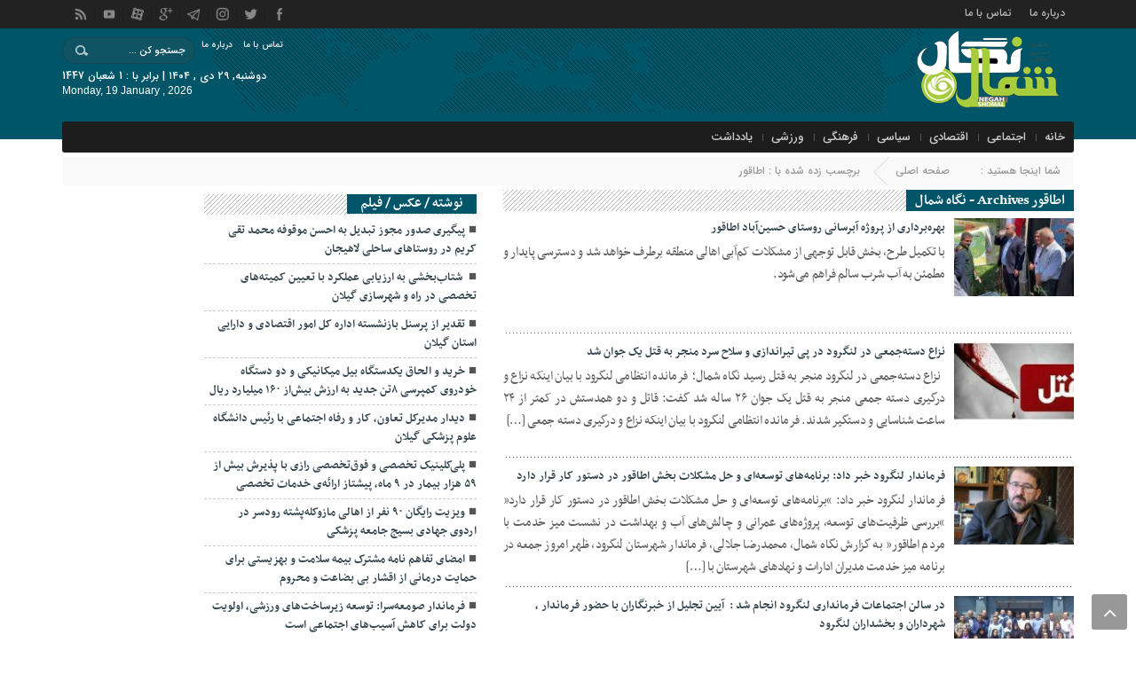

--- FILE ---
content_type: text/html; charset=UTF-8
request_url: http://negahshomal.ir/tag/%D8%A7%D8%B7%D8%A7%D9%82%D9%88%D8%B1/
body_size: 20730
content:
<!DOCTYPE html>
<html dir="rtl" lang="fa-IR" dir="rtl">
<head>
    <title>اطاقور Archives - نگاه شمال | نگاه شمال</title>
<meta http-equiv="Content-Type" content="text/html; charset=utf-8" />
<meta http-equiv="Content-Language" content="fa">
<meta name="viewport" content="initial-scale=1.0, user-scalable=no, width=device-width">
<meta name="description" content="گیلان"/>
<link rel="shortcut icon" href="http://negahshomal.ir/wp-content/uploads/2020/11/logo-1.png" />
<link href="http://negahshomal.ir/wp-content/themes/Aftab-News/style.css" rel="stylesheet" type="text/css" />
<link href="http://negahshomal.ir/wp-content/themes/Aftab-News/css/bootstrap.min.css" rel="stylesheet" type="text/css"/>
<script type="text/javascript" src="http://negahshomal.ir/wp-content/themes/Aftab-News/js/jquery.js"></script>
<script type="text/javascript" src="http://negahshomal.ir/wp-content/themes/Aftab-News/js/menu.js"></script>
<meta name='robots' content='noindex, follow' />
    <script type="text/javascript"> var azan_plugin_url = 'http://negahshomal.ir/wp-content/plugins/azan//';</script>
    
	<!-- This site is optimized with the Yoast SEO Premium plugin v18.4 (Yoast SEO v26.7) - https://yoast.com/wordpress/plugins/seo/ -->
	<meta property="og:locale" content="fa_IR" />
	<meta property="og:type" content="article" />
	<meta property="og:title" content="اطاقور Archives" />
	<meta property="og:url" content="https://negahshomal.ir/tag/اطاقور/" />
	<meta property="og:site_name" content="نگاه شمال" />
	<meta name="twitter:card" content="summary_large_image" />
	<script type="application/ld+json" class="yoast-schema-graph">{"@context":"https://schema.org","@graph":[{"@type":"CollectionPage","@id":"https://negahshomal.ir/tag/%d8%a7%d8%b7%d8%a7%d9%82%d9%88%d8%b1/","url":"https://negahshomal.ir/tag/%d8%a7%d8%b7%d8%a7%d9%82%d9%88%d8%b1/","name":"اطاقور Archives - نگاه شمال","isPartOf":{"@id":"http://negahshomal.ir/#website"},"primaryImageOfPage":{"@id":"https://negahshomal.ir/tag/%d8%a7%d8%b7%d8%a7%d9%82%d9%88%d8%b1/#primaryimage"},"image":{"@id":"https://negahshomal.ir/tag/%d8%a7%d8%b7%d8%a7%d9%82%d9%88%d8%b1/#primaryimage"},"thumbnailUrl":"http://negahshomal.ir/wp-content/uploads/2025/08/IMG_20250825_233732_827-scaled.jpg","breadcrumb":{"@id":"https://negahshomal.ir/tag/%d8%a7%d8%b7%d8%a7%d9%82%d9%88%d8%b1/#breadcrumb"},"inLanguage":"fa-IR"},{"@type":"ImageObject","inLanguage":"fa-IR","@id":"https://negahshomal.ir/tag/%d8%a7%d8%b7%d8%a7%d9%82%d9%88%d8%b1/#primaryimage","url":"http://negahshomal.ir/wp-content/uploads/2025/08/IMG_20250825_233732_827-scaled.jpg","contentUrl":"http://negahshomal.ir/wp-content/uploads/2025/08/IMG_20250825_233732_827-scaled.jpg","width":1000,"height":533},{"@type":"BreadcrumbList","@id":"https://negahshomal.ir/tag/%d8%a7%d8%b7%d8%a7%d9%82%d9%88%d8%b1/#breadcrumb","itemListElement":[{"@type":"ListItem","position":1,"name":"Home","item":"http://negahshomal.ir/"},{"@type":"ListItem","position":2,"name":"اطاقور"}]},{"@type":"WebSite","@id":"http://negahshomal.ir/#website","url":"http://negahshomal.ir/","name":"نگاه شمال","description":"گیلان","publisher":{"@id":"http://negahshomal.ir/#organization"},"potentialAction":[{"@type":"SearchAction","target":{"@type":"EntryPoint","urlTemplate":"http://negahshomal.ir/?s={search_term_string}"},"query-input":{"@type":"PropertyValueSpecification","valueRequired":true,"valueName":"search_term_string"}}],"inLanguage":"fa-IR"},{"@type":"Organization","@id":"http://negahshomal.ir/#organization","name":"نگاه شمال","url":"http://negahshomal.ir/","logo":{"@type":"ImageObject","inLanguage":"fa-IR","@id":"http://negahshomal.ir/#/schema/logo/image/","url":"http://negahshomal.ir/wp-content/uploads/2020/11/logo-1.png","contentUrl":"http://negahshomal.ir/wp-content/uploads/2020/11/logo-1.png","width":250,"height":99,"caption":"نگاه شمال"},"image":{"@id":"http://negahshomal.ir/#/schema/logo/image/"}}]}</script>
	<!-- / Yoast SEO Premium plugin. -->


<link rel="alternate" type="application/rss+xml" title="نگاه شمال &raquo; خوراک" href="http://negahshomal.ir/feed/" />
<link rel="alternate" type="application/rss+xml" title="نگاه شمال &raquo; خوراک دیدگاه‌ها" href="http://negahshomal.ir/comments/feed/" />
<link rel="alternate" type="application/rss+xml" title="نگاه شمال &raquo; اطاقور خوراک برچسب" href="http://negahshomal.ir/tag/%d8%a7%d8%b7%d8%a7%d9%82%d9%88%d8%b1/feed/" />
<style id='wp-img-auto-sizes-contain-inline-css' type='text/css'>
img:is([sizes=auto i],[sizes^="auto," i]){contain-intrinsic-size:3000px 1500px}
/*# sourceURL=wp-img-auto-sizes-contain-inline-css */
</style>
<style id='wp-emoji-styles-inline-css' type='text/css'>

	img.wp-smiley, img.emoji {
		display: inline !important;
		border: none !important;
		box-shadow: none !important;
		height: 1em !important;
		width: 1em !important;
		margin: 0 0.07em !important;
		vertical-align: -0.1em !important;
		background: none !important;
		padding: 0 !important;
	}
/*# sourceURL=wp-emoji-styles-inline-css */
</style>
<style id='wp-block-library-inline-css' type='text/css'>
:root{--wp-block-synced-color:#7a00df;--wp-block-synced-color--rgb:122,0,223;--wp-bound-block-color:var(--wp-block-synced-color);--wp-editor-canvas-background:#ddd;--wp-admin-theme-color:#007cba;--wp-admin-theme-color--rgb:0,124,186;--wp-admin-theme-color-darker-10:#006ba1;--wp-admin-theme-color-darker-10--rgb:0,107,160.5;--wp-admin-theme-color-darker-20:#005a87;--wp-admin-theme-color-darker-20--rgb:0,90,135;--wp-admin-border-width-focus:2px}@media (min-resolution:192dpi){:root{--wp-admin-border-width-focus:1.5px}}.wp-element-button{cursor:pointer}:root .has-very-light-gray-background-color{background-color:#eee}:root .has-very-dark-gray-background-color{background-color:#313131}:root .has-very-light-gray-color{color:#eee}:root .has-very-dark-gray-color{color:#313131}:root .has-vivid-green-cyan-to-vivid-cyan-blue-gradient-background{background:linear-gradient(135deg,#00d084,#0693e3)}:root .has-purple-crush-gradient-background{background:linear-gradient(135deg,#34e2e4,#4721fb 50%,#ab1dfe)}:root .has-hazy-dawn-gradient-background{background:linear-gradient(135deg,#faaca8,#dad0ec)}:root .has-subdued-olive-gradient-background{background:linear-gradient(135deg,#fafae1,#67a671)}:root .has-atomic-cream-gradient-background{background:linear-gradient(135deg,#fdd79a,#004a59)}:root .has-nightshade-gradient-background{background:linear-gradient(135deg,#330968,#31cdcf)}:root .has-midnight-gradient-background{background:linear-gradient(135deg,#020381,#2874fc)}:root{--wp--preset--font-size--normal:16px;--wp--preset--font-size--huge:42px}.has-regular-font-size{font-size:1em}.has-larger-font-size{font-size:2.625em}.has-normal-font-size{font-size:var(--wp--preset--font-size--normal)}.has-huge-font-size{font-size:var(--wp--preset--font-size--huge)}.has-text-align-center{text-align:center}.has-text-align-left{text-align:left}.has-text-align-right{text-align:right}.has-fit-text{white-space:nowrap!important}#end-resizable-editor-section{display:none}.aligncenter{clear:both}.items-justified-left{justify-content:flex-start}.items-justified-center{justify-content:center}.items-justified-right{justify-content:flex-end}.items-justified-space-between{justify-content:space-between}.screen-reader-text{border:0;clip-path:inset(50%);height:1px;margin:-1px;overflow:hidden;padding:0;position:absolute;width:1px;word-wrap:normal!important}.screen-reader-text:focus{background-color:#ddd;clip-path:none;color:#444;display:block;font-size:1em;height:auto;left:5px;line-height:normal;padding:15px 23px 14px;text-decoration:none;top:5px;width:auto;z-index:100000}html :where(.has-border-color){border-style:solid}html :where([style*=border-top-color]){border-top-style:solid}html :where([style*=border-right-color]){border-right-style:solid}html :where([style*=border-bottom-color]){border-bottom-style:solid}html :where([style*=border-left-color]){border-left-style:solid}html :where([style*=border-width]){border-style:solid}html :where([style*=border-top-width]){border-top-style:solid}html :where([style*=border-right-width]){border-right-style:solid}html :where([style*=border-bottom-width]){border-bottom-style:solid}html :where([style*=border-left-width]){border-left-style:solid}html :where(img[class*=wp-image-]){height:auto;max-width:100%}:where(figure){margin:0 0 1em}html :where(.is-position-sticky){--wp-admin--admin-bar--position-offset:var(--wp-admin--admin-bar--height,0px)}@media screen and (max-width:600px){html :where(.is-position-sticky){--wp-admin--admin-bar--position-offset:0px}}

/*# sourceURL=wp-block-library-inline-css */
</style><style id='global-styles-inline-css' type='text/css'>
:root{--wp--preset--aspect-ratio--square: 1;--wp--preset--aspect-ratio--4-3: 4/3;--wp--preset--aspect-ratio--3-4: 3/4;--wp--preset--aspect-ratio--3-2: 3/2;--wp--preset--aspect-ratio--2-3: 2/3;--wp--preset--aspect-ratio--16-9: 16/9;--wp--preset--aspect-ratio--9-16: 9/16;--wp--preset--color--black: #000000;--wp--preset--color--cyan-bluish-gray: #abb8c3;--wp--preset--color--white: #ffffff;--wp--preset--color--pale-pink: #f78da7;--wp--preset--color--vivid-red: #cf2e2e;--wp--preset--color--luminous-vivid-orange: #ff6900;--wp--preset--color--luminous-vivid-amber: #fcb900;--wp--preset--color--light-green-cyan: #7bdcb5;--wp--preset--color--vivid-green-cyan: #00d084;--wp--preset--color--pale-cyan-blue: #8ed1fc;--wp--preset--color--vivid-cyan-blue: #0693e3;--wp--preset--color--vivid-purple: #9b51e0;--wp--preset--gradient--vivid-cyan-blue-to-vivid-purple: linear-gradient(135deg,rgb(6,147,227) 0%,rgb(155,81,224) 100%);--wp--preset--gradient--light-green-cyan-to-vivid-green-cyan: linear-gradient(135deg,rgb(122,220,180) 0%,rgb(0,208,130) 100%);--wp--preset--gradient--luminous-vivid-amber-to-luminous-vivid-orange: linear-gradient(135deg,rgb(252,185,0) 0%,rgb(255,105,0) 100%);--wp--preset--gradient--luminous-vivid-orange-to-vivid-red: linear-gradient(135deg,rgb(255,105,0) 0%,rgb(207,46,46) 100%);--wp--preset--gradient--very-light-gray-to-cyan-bluish-gray: linear-gradient(135deg,rgb(238,238,238) 0%,rgb(169,184,195) 100%);--wp--preset--gradient--cool-to-warm-spectrum: linear-gradient(135deg,rgb(74,234,220) 0%,rgb(151,120,209) 20%,rgb(207,42,186) 40%,rgb(238,44,130) 60%,rgb(251,105,98) 80%,rgb(254,248,76) 100%);--wp--preset--gradient--blush-light-purple: linear-gradient(135deg,rgb(255,206,236) 0%,rgb(152,150,240) 100%);--wp--preset--gradient--blush-bordeaux: linear-gradient(135deg,rgb(254,205,165) 0%,rgb(254,45,45) 50%,rgb(107,0,62) 100%);--wp--preset--gradient--luminous-dusk: linear-gradient(135deg,rgb(255,203,112) 0%,rgb(199,81,192) 50%,rgb(65,88,208) 100%);--wp--preset--gradient--pale-ocean: linear-gradient(135deg,rgb(255,245,203) 0%,rgb(182,227,212) 50%,rgb(51,167,181) 100%);--wp--preset--gradient--electric-grass: linear-gradient(135deg,rgb(202,248,128) 0%,rgb(113,206,126) 100%);--wp--preset--gradient--midnight: linear-gradient(135deg,rgb(2,3,129) 0%,rgb(40,116,252) 100%);--wp--preset--font-size--small: 13px;--wp--preset--font-size--medium: 20px;--wp--preset--font-size--large: 36px;--wp--preset--font-size--x-large: 42px;--wp--preset--spacing--20: 0.44rem;--wp--preset--spacing--30: 0.67rem;--wp--preset--spacing--40: 1rem;--wp--preset--spacing--50: 1.5rem;--wp--preset--spacing--60: 2.25rem;--wp--preset--spacing--70: 3.38rem;--wp--preset--spacing--80: 5.06rem;--wp--preset--shadow--natural: 6px 6px 9px rgba(0, 0, 0, 0.2);--wp--preset--shadow--deep: 12px 12px 50px rgba(0, 0, 0, 0.4);--wp--preset--shadow--sharp: 6px 6px 0px rgba(0, 0, 0, 0.2);--wp--preset--shadow--outlined: 6px 6px 0px -3px rgb(255, 255, 255), 6px 6px rgb(0, 0, 0);--wp--preset--shadow--crisp: 6px 6px 0px rgb(0, 0, 0);}:where(.is-layout-flex){gap: 0.5em;}:where(.is-layout-grid){gap: 0.5em;}body .is-layout-flex{display: flex;}.is-layout-flex{flex-wrap: wrap;align-items: center;}.is-layout-flex > :is(*, div){margin: 0;}body .is-layout-grid{display: grid;}.is-layout-grid > :is(*, div){margin: 0;}:where(.wp-block-columns.is-layout-flex){gap: 2em;}:where(.wp-block-columns.is-layout-grid){gap: 2em;}:where(.wp-block-post-template.is-layout-flex){gap: 1.25em;}:where(.wp-block-post-template.is-layout-grid){gap: 1.25em;}.has-black-color{color: var(--wp--preset--color--black) !important;}.has-cyan-bluish-gray-color{color: var(--wp--preset--color--cyan-bluish-gray) !important;}.has-white-color{color: var(--wp--preset--color--white) !important;}.has-pale-pink-color{color: var(--wp--preset--color--pale-pink) !important;}.has-vivid-red-color{color: var(--wp--preset--color--vivid-red) !important;}.has-luminous-vivid-orange-color{color: var(--wp--preset--color--luminous-vivid-orange) !important;}.has-luminous-vivid-amber-color{color: var(--wp--preset--color--luminous-vivid-amber) !important;}.has-light-green-cyan-color{color: var(--wp--preset--color--light-green-cyan) !important;}.has-vivid-green-cyan-color{color: var(--wp--preset--color--vivid-green-cyan) !important;}.has-pale-cyan-blue-color{color: var(--wp--preset--color--pale-cyan-blue) !important;}.has-vivid-cyan-blue-color{color: var(--wp--preset--color--vivid-cyan-blue) !important;}.has-vivid-purple-color{color: var(--wp--preset--color--vivid-purple) !important;}.has-black-background-color{background-color: var(--wp--preset--color--black) !important;}.has-cyan-bluish-gray-background-color{background-color: var(--wp--preset--color--cyan-bluish-gray) !important;}.has-white-background-color{background-color: var(--wp--preset--color--white) !important;}.has-pale-pink-background-color{background-color: var(--wp--preset--color--pale-pink) !important;}.has-vivid-red-background-color{background-color: var(--wp--preset--color--vivid-red) !important;}.has-luminous-vivid-orange-background-color{background-color: var(--wp--preset--color--luminous-vivid-orange) !important;}.has-luminous-vivid-amber-background-color{background-color: var(--wp--preset--color--luminous-vivid-amber) !important;}.has-light-green-cyan-background-color{background-color: var(--wp--preset--color--light-green-cyan) !important;}.has-vivid-green-cyan-background-color{background-color: var(--wp--preset--color--vivid-green-cyan) !important;}.has-pale-cyan-blue-background-color{background-color: var(--wp--preset--color--pale-cyan-blue) !important;}.has-vivid-cyan-blue-background-color{background-color: var(--wp--preset--color--vivid-cyan-blue) !important;}.has-vivid-purple-background-color{background-color: var(--wp--preset--color--vivid-purple) !important;}.has-black-border-color{border-color: var(--wp--preset--color--black) !important;}.has-cyan-bluish-gray-border-color{border-color: var(--wp--preset--color--cyan-bluish-gray) !important;}.has-white-border-color{border-color: var(--wp--preset--color--white) !important;}.has-pale-pink-border-color{border-color: var(--wp--preset--color--pale-pink) !important;}.has-vivid-red-border-color{border-color: var(--wp--preset--color--vivid-red) !important;}.has-luminous-vivid-orange-border-color{border-color: var(--wp--preset--color--luminous-vivid-orange) !important;}.has-luminous-vivid-amber-border-color{border-color: var(--wp--preset--color--luminous-vivid-amber) !important;}.has-light-green-cyan-border-color{border-color: var(--wp--preset--color--light-green-cyan) !important;}.has-vivid-green-cyan-border-color{border-color: var(--wp--preset--color--vivid-green-cyan) !important;}.has-pale-cyan-blue-border-color{border-color: var(--wp--preset--color--pale-cyan-blue) !important;}.has-vivid-cyan-blue-border-color{border-color: var(--wp--preset--color--vivid-cyan-blue) !important;}.has-vivid-purple-border-color{border-color: var(--wp--preset--color--vivid-purple) !important;}.has-vivid-cyan-blue-to-vivid-purple-gradient-background{background: var(--wp--preset--gradient--vivid-cyan-blue-to-vivid-purple) !important;}.has-light-green-cyan-to-vivid-green-cyan-gradient-background{background: var(--wp--preset--gradient--light-green-cyan-to-vivid-green-cyan) !important;}.has-luminous-vivid-amber-to-luminous-vivid-orange-gradient-background{background: var(--wp--preset--gradient--luminous-vivid-amber-to-luminous-vivid-orange) !important;}.has-luminous-vivid-orange-to-vivid-red-gradient-background{background: var(--wp--preset--gradient--luminous-vivid-orange-to-vivid-red) !important;}.has-very-light-gray-to-cyan-bluish-gray-gradient-background{background: var(--wp--preset--gradient--very-light-gray-to-cyan-bluish-gray) !important;}.has-cool-to-warm-spectrum-gradient-background{background: var(--wp--preset--gradient--cool-to-warm-spectrum) !important;}.has-blush-light-purple-gradient-background{background: var(--wp--preset--gradient--blush-light-purple) !important;}.has-blush-bordeaux-gradient-background{background: var(--wp--preset--gradient--blush-bordeaux) !important;}.has-luminous-dusk-gradient-background{background: var(--wp--preset--gradient--luminous-dusk) !important;}.has-pale-ocean-gradient-background{background: var(--wp--preset--gradient--pale-ocean) !important;}.has-electric-grass-gradient-background{background: var(--wp--preset--gradient--electric-grass) !important;}.has-midnight-gradient-background{background: var(--wp--preset--gradient--midnight) !important;}.has-small-font-size{font-size: var(--wp--preset--font-size--small) !important;}.has-medium-font-size{font-size: var(--wp--preset--font-size--medium) !important;}.has-large-font-size{font-size: var(--wp--preset--font-size--large) !important;}.has-x-large-font-size{font-size: var(--wp--preset--font-size--x-large) !important;}
/*# sourceURL=global-styles-inline-css */
</style>

<style id='classic-theme-styles-inline-css' type='text/css'>
/*! This file is auto-generated */
.wp-block-button__link{color:#fff;background-color:#32373c;border-radius:9999px;box-shadow:none;text-decoration:none;padding:calc(.667em + 2px) calc(1.333em + 2px);font-size:1.125em}.wp-block-file__button{background:#32373c;color:#fff;text-decoration:none}
/*# sourceURL=/wp-includes/css/classic-themes.min.css */
</style>
<link rel='stylesheet' id='wp-aparat-css' href='http://negahshomal.ir/wp-content/plugins/wp-aparat/assets/css/wp-aparat.min.css?ver=2.2.4' type='text/css' media='all' />
<link rel="https://api.w.org/" href="http://negahshomal.ir/wp-json/" /><link rel="alternate" title="JSON" type="application/json" href="http://negahshomal.ir/wp-json/wp/v2/tags/322" /><link rel="EditURI" type="application/rsd+xml" title="RSD" href="http://negahshomal.ir/xmlrpc.php?rsd" />
<meta name="generator" content="WordPress 6.9" />
 
<style>
input[type="reset"], input[type="submit"],.tag a:hover,.tagcloud a:hover,.list_post .list_post_contin li:hover time,.pagination .current,.before_title b::before,#tabbed-widget div.tabs b.active a,.breaking-news b,.breaking-news span,#header,.column-header b,.box-header b,.flex-direction-nav a,.box-header:hover.box-header span,.box.top .owl-controls .owl-next, .box.top .owl-controls .owl-prev{background:#005568 !important;}
.tag a:hover::before ,.tagcloud a:hover::before {border-color: transparent #005568 transparent transparent;}
.m-more a:hover,#IranMap .city-posts .map-img h2 a:hover,.breadcrumb li a:hover,.index-relate-post-txt a:hover,.boxe-2-top-title a:hover,.list_post_contin h3 a:hover,.post-wrap ul li a:hover,.breaking-news ul a:hover,.post-title2 a:hover,.post-title a:hover,.cat-tabs-header li.active a {color:#ff0707 !important;}
 img:hover{filter:grayscale(100%);transition:all 0.4s ease 0s;}</style></head>
<body>
<div class="top-m">
<div class="container">
<div class="top-nav-1"><div class="menu-%d8%a8%d8%a7%d9%84%d8%a7-%d9%88-%d9%81%d9%88%d8%aa%d8%b1-container"><ul id="menu-%d8%a8%d8%a7%d9%84%d8%a7-%d9%88-%d9%81%d9%88%d8%aa%d8%b1" class="menu"><li id="menu-item-890" class="menu-item menu-item-type-post_type menu-item-object-page menu-item-890"><a href="http://negahshomal.ir/abuot/">درباره ما</a></li>
<li id="menu-item-891" class="menu-item menu-item-type-post_type menu-item-object-page menu-item-891"><a href="http://negahshomal.ir/cunect/">تماس با ما</a></li>
</ul></div></div><ul class="header-social"><li class="facebook"><a href="آدرس لینک شما"></a></li><li class="twitter"><a href="آدرس لینک شما"></a></li><li class="instagram"><a href="آدرس لینک شما"></a></li><li class="telegram"><a href="آدرس لینک شما"></a></li><li class="googleplus"><a href="آدرس لینک شما"></a></li>		
<li class="aparat"><a href="آدرس لینک شما"></a><li class="youtube"><a href="آدرس لینک شما"></a><li class="rss"><a href="http://negahshomal.ir/feed/rss/"></a></li>



</ul> </div>
</div>
<header id="header">
    <div class="container">
      <div id="logo">
      <a href="http://negahshomal.ir">
          <img src="http://negahshomal.ir/wp-content/uploads/2025/03/Untitled-1.png" alt="نگاه شمال">
           </a>
      </div><!-- logo --> 
        <div class="pull-left hidden-sm hidden-xs clearfix" id="social-icons">
            <ul class="clearfix">
                <li>
				                    <form role="search" method="get" class="searchform" action="http://negahshomal.ir">
                        <input type="text" class="search-field"
                            placeholder="جستجو کن ..." value="" name="s" />
                    </form>
					                </li>
				<li><div class="menu-%d8%a8%d8%a7%d9%84%d8%a7-%d9%88-%d9%81%d9%88%d8%aa%d8%b1-container"><ul id="menu-%d8%a8%d8%a7%d9%84%d8%a7-%d9%88-%d9%81%d9%88%d8%aa%d8%b1-1" class="menu"><li class="menu-item menu-item-type-post_type menu-item-object-page menu-item-890"><a href="http://negahshomal.ir/abuot/">درباره ما</a></li>
<li class="menu-item menu-item-type-post_type menu-item-object-page menu-item-891"><a href="http://negahshomal.ir/cunect/">تماس با ما</a></li>
</ul></div></li>
            </ul>
             <div id="date">
                           دوشنبه, ۲۹ دی , ۱۴۰۴             			  | برابر با :  1 شعبان 1447			 <br>		 
                <span style="font-family:Arial;font-size:12px;">Monday, 19 January , 2026</span>              </div>
        </div><!--/#social-icons-->
    </div><!--/.container-fluid-->
</header>

<div class="container">
<div class="primary-nav"><div class="menu-%d9%81%d9%87%d8%b1%d8%b3%d8%aa-%d8%a8%d8%a7%d9%84%d8%a7-container"><ul id="menu-%d9%81%d9%87%d8%b1%d8%b3%d8%aa-%d8%a8%d8%a7%d9%84%d8%a7" class="menu"><li id="menu-item-395" class="menu-item menu-item-type-custom menu-item-object-custom menu-item-home menu-item-395"><a href="http://negahshomal.ir/">خانه</a></li>
<li id="menu-item-396" class="menu-item menu-item-type-taxonomy menu-item-object-category menu-item-396"><a href="http://negahshomal.ir/category/news/%d8%a7%d8%ac%d8%aa%d9%85%d8%a7%d8%b9%db%8c/">اجتماعی</a></li>
<li id="menu-item-397" class="menu-item menu-item-type-taxonomy menu-item-object-category menu-item-397"><a href="http://negahshomal.ir/category/news/%d8%a7%d9%82%d8%aa%d8%b5%d8%a7%d8%af%db%8c/">اقتصادی</a></li>
<li id="menu-item-398" class="menu-item menu-item-type-taxonomy menu-item-object-category menu-item-398"><a href="http://negahshomal.ir/category/news/%d8%b3%db%8c%d8%a7%d8%b3%db%8c/">سیاسی</a></li>
<li id="menu-item-399" class="menu-item menu-item-type-taxonomy menu-item-object-category menu-item-399"><a href="http://negahshomal.ir/category/news/%d9%81%d8%b1%d9%87%d9%86%da%af%db%8c/">فرهنگی</a></li>
<li id="menu-item-400" class="menu-item menu-item-type-taxonomy menu-item-object-category menu-item-400"><a href="http://negahshomal.ir/category/news/%d9%88%d8%b1%d8%b2%d8%b4%db%8c/">ورزشی</a></li>
<li id="menu-item-401" class="menu-item menu-item-type-taxonomy menu-item-object-category menu-item-401"><a href="http://negahshomal.ir/category/%db%8c%d8%a7%d8%af%d8%af%d8%a7%d8%b4%d8%aa/">یادداشت</a></li>
</ul></div></div><div class="menu-bottom"><span class="fa fa-bars navbar-c-toggle menu-show" style="float:right" ></span></div>
</div>
<div id="lin-10"></div>
<div class="menu-hidden menu-show" id="menu-risponsive">
<div id="lin-top"><center><form role="search" method="get" class="searchform" action="http://negahshomal.ir">
<input type="text" class="search-field" placeholder="جستجو کن ..." value="" name="s" /></form>
<ul class="header-social"><li class="facebook"><a href="آدرس لینک شما"></a></li><li class="twitter"><a href="آدرس لینک شما"></a></li><li class="instagram"><a href="آدرس لینک شما"></a></li><li class="telegram"><a href="آدرس لینک شما"></a></li><li class="googleplus"><a href="آدرس لینک شما"></a></li>		
<li class="aparat"><a href="آدرس لینک شما"></a><li class="youtube"><a href="آدرس لینک شما"></a><li class="rss"><a href="http://negahshomal.ir/feed/rss/"></a></li>



</ul></center></div>		
<div class="menu-%d9%81%d9%87%d8%b1%d8%b3%d8%aa-%d8%a8%d8%a7%d9%84%d8%a7-container"><ul id="menu-%d9%81%d9%87%d8%b1%d8%b3%d8%aa-%d8%a8%d8%a7%d9%84%d8%a7-1" class="menu"><li class="menu-item menu-item-type-custom menu-item-object-custom menu-item-home menu-item-395"><a href="http://negahshomal.ir/">خانه</a></li>
<li class="menu-item menu-item-type-taxonomy menu-item-object-category menu-item-396"><a href="http://negahshomal.ir/category/news/%d8%a7%d8%ac%d8%aa%d9%85%d8%a7%d8%b9%db%8c/">اجتماعی</a></li>
<li class="menu-item menu-item-type-taxonomy menu-item-object-category menu-item-397"><a href="http://negahshomal.ir/category/news/%d8%a7%d9%82%d8%aa%d8%b5%d8%a7%d8%af%db%8c/">اقتصادی</a></li>
<li class="menu-item menu-item-type-taxonomy menu-item-object-category menu-item-398"><a href="http://negahshomal.ir/category/news/%d8%b3%db%8c%d8%a7%d8%b3%db%8c/">سیاسی</a></li>
<li class="menu-item menu-item-type-taxonomy menu-item-object-category menu-item-399"><a href="http://negahshomal.ir/category/news/%d9%81%d8%b1%d9%87%d9%86%da%af%db%8c/">فرهنگی</a></li>
<li class="menu-item menu-item-type-taxonomy menu-item-object-category menu-item-400"><a href="http://negahshomal.ir/category/news/%d9%88%d8%b1%d8%b2%d8%b4%db%8c/">ورزشی</a></li>
<li class="menu-item menu-item-type-taxonomy menu-item-object-category menu-item-401"><a href="http://negahshomal.ir/category/%db%8c%d8%a7%d8%af%d8%af%d8%a7%d8%b4%d8%aa/">یادداشت</a></li>
</ul></div>
</div><div class="container"><div class="breadcrumb">
<div class="breadcrumb-title">شما اینجا هستید : </div>
<ul><li><a href="http://negahshomal.ir" title="نگاه شمال">صفحه اصلی</a></li>
<li>برچسب زده شده با : اطاقور</li>
</li>
</ul></div></div><div class="container">
<div class="row" id="content">
<div class="col-md-10">
<div class="row" style="margin-bottom:20px;">
<div class="col-md-8 middl">
<section class="posts">
 <div class="box-header"><b>اطاقور Archives - نگاه شمال</b></div>			
          <div class="post-item-excerpt clearfix">
        <div class="post-thumbnail medium">
            <a href="http://negahshomal.ir/%d8%a8%d9%87%d8%b1%d9%87%d8%a8%d8%b1%d8%af%d8%a7%d8%b1%db%8c-%d8%a7%d8%b2-%d9%be%d8%b1%d9%88%da%98%d9%87-%d8%a2%d8%a8%d8%b1%d8%b3%d8%a7%d9%86%db%8c-%d8%b1%d9%88%d8%b3%d8%aa%d8%a7%db%8c-%d8%ad/">	
         <img src="http://negahshomal.ir/wp-content/uploads/2025/08/IMG_20250825_233732_827-145x95.jpg" class="attachment-medium size-medium wp-post-image" alt="بهره‌برداری از پروژه آبرسانی روستای حسین‌آباد اطاقور"> 				</a><span class="boxe-1-left-date">۰۳ شهریور ۱۴۰۴</span>
        </div>
        <div class="post-excerpt">
		                  <h3 class="post-title">
                <a href="http://negahshomal.ir/%d8%a8%d9%87%d8%b1%d9%87%d8%a8%d8%b1%d8%af%d8%a7%d8%b1%db%8c-%d8%a7%d8%b2-%d9%be%d8%b1%d9%88%da%98%d9%87-%d8%a2%d8%a8%d8%b1%d8%b3%d8%a7%d9%86%db%8c-%d8%b1%d9%88%d8%b3%d8%aa%d8%a7%db%8c-%d8%ad/">بهره‌برداری از پروژه آبرسانی روستای حسین‌آباد اطاقور</a>
            </h3>
            <div class="post-excerpt-summary">
                <p> با تکمیل طرح، بخش قابل توجهی از مشکلات کم‌آبی اهالی منطقه برطرف خواهد شد و دسترسی پایدار و مطمئن به آب شرب سالم فراهم می‌شود.</p>
            </div>
        </div>
    </div>	
	
           <div class="post-item-excerpt clearfix">
        <div class="post-thumbnail medium">
            <a href="http://negahshomal.ir/%d9%86%d8%b2%d8%a7%d8%b9-%d8%af%d8%b3%d8%aa%d9%87%d8%ac%d9%85%d8%b9%db%8c-%d8%af%d8%b1-%d9%84%d9%86%da%af%d8%b1%d9%88%d8%af-%d8%af%d8%b1-%d9%be%db%8c-%d8%aa%db%8c%d8%b1%d8%a7%d9%86%d8%af/">	
         <img src="http://negahshomal.ir/wp-content/uploads/2023/07/IMG_20230721_145044_765-145x95.jpg" class="attachment-medium size-medium wp-post-image" alt="نزاع دسته‌جمعی در لنگرود در پی تیراندازی و سلاح سرد منجر به قتل یک جوان شد"> 				</a><span class="boxe-1-left-date">۲۵ اسفند ۱۴۰۳</span>
        </div>
        <div class="post-excerpt">
		                  <h3 class="post-title">
                <a href="http://negahshomal.ir/%d9%86%d8%b2%d8%a7%d8%b9-%d8%af%d8%b3%d8%aa%d9%87%d8%ac%d9%85%d8%b9%db%8c-%d8%af%d8%b1-%d9%84%d9%86%da%af%d8%b1%d9%88%d8%af-%d8%af%d8%b1-%d9%be%db%8c-%d8%aa%db%8c%d8%b1%d8%a7%d9%86%d8%af/">نزاع دسته‌جمعی در لنگرود در پی تیراندازی و سلاح سرد منجر به قتل یک جوان شد</a>
            </h3>
            <div class="post-excerpt-summary">
                <p><p>&nbsp; نزاع دسته‌جمعی در لنگرود منجر به قتل رسید نگاه شمال؛  فرمانده انتظامی لنگرود با بيان اينکه نزاع و درگیری دسته جمعی منجر به قتل یک جوان ۲۶ ساله شد گفت: قاتل و دو همدستش در کمتر از ۲۴ ساعت شناسایی و دستگیر شدند. فرمانده انتظامی لنگرود با بیان اینکه نزاع و درگیری دسته جمعی [&hellip;]</p>
</p>
            </div>
        </div>
    </div>	
	
           <div class="post-item-excerpt clearfix">
        <div class="post-thumbnail medium">
            <a href="http://negahshomal.ir/%d9%81%d8%b1%d9%85%d8%a7%d9%86%d8%af%d8%a7%d8%b1-%d9%84%d9%86%da%af%d8%b1%d9%88%d8%af-%d8%ae%d8%a8%d8%b1-%d8%af%d8%a7%d8%af-%d8%a8%d8%b1%d9%86%d8%a7%d9%85%d9%87%d9%87%d8%a7%db%8c-%d8%aa/">	
         <img src="http://negahshomal.ir/wp-content/uploads/2023/01/photo_۲۰۲۳-۰۱-۱۶_۱۰-۲۹-۳۷-2-145x95.jpg" class="attachment-medium size-medium wp-post-image" alt="فرماندار لنگرود خبر داد:  برنامه‌های توسعه‌ای و حل مشکلات بخش اطاقور در دستور کار قرار دارد"> 				</a><span class="boxe-1-left-date">۰۷ مهر ۱۴۰۳</span>
        </div>
        <div class="post-excerpt">
		                  <h3 class="post-title">
                <a href="http://negahshomal.ir/%d9%81%d8%b1%d9%85%d8%a7%d9%86%d8%af%d8%a7%d8%b1-%d9%84%d9%86%da%af%d8%b1%d9%88%d8%af-%d8%ae%d8%a8%d8%b1-%d8%af%d8%a7%d8%af-%d8%a8%d8%b1%d9%86%d8%a7%d9%85%d9%87%d9%87%d8%a7%db%8c-%d8%aa/">فرماندار لنگرود خبر داد:  برنامه‌های توسعه‌ای و حل مشکلات بخش اطاقور در دستور کار قرار دارد</a>
            </h3>
            <div class="post-excerpt-summary">
                <p><p>فرماندار لنگرود خبر داد: &#8220;برنامه‌های توسعه‌ای و حل مشکلات بخش اطاقور در دستور کار قرار دارد&#8221; &#8220;بررسی ظرفیت‌های توسعه، پروژه‌های عمرانی و چالش‌های آب و بهداشت در نشست میز خدمت با مردم اطاقور&#8221; به گزارش نگاه شمال، محمدرضا جلالی، فرماندار شهرستان لنگرود، ظهر امروز جمعه در برنامه میز خدمت مدیران ادارات و نهادهای شهرستان با [&hellip;]</p>
</p>
            </div>
        </div>
    </div>	
	
           <div class="post-item-excerpt clearfix">
        <div class="post-thumbnail medium">
            <a href="http://negahshomal.ir/%d8%af%d8%b1-%d8%b3%d8%a7%d9%84%d9%86-%d8%a7%d8%ac%d8%aa%d9%85%d8%a7%d8%b9%d8%a7%d8%aa-%d9%81%d8%b1%d9%85%d8%a7%d9%86%d8%af%d8%a7%d8%b1%db%8c-%d9%84%d9%86%da%af%d8%b1%d9%88%d8%af-%d8%a7%d9%86%d8%ac/">	
         <img src="http://negahshomal.ir/wp-content/uploads/2024/08/IMG_20240821_090956_979-145x95.jpg" class="attachment-medium size-medium wp-post-image" alt="در سالن اجتماعات فرمانداری لنگرود انجام شد :  آیین تجلیل از خبرنگاران با حضور فرماندار ، شهرداران و بخشداران لنگرود "> 				</a><span class="boxe-1-left-date">۰۱ شهریور ۱۴۰۳</span>
        </div>
        <div class="post-excerpt">
		                  <h3 class="post-title">
                <a href="http://negahshomal.ir/%d8%af%d8%b1-%d8%b3%d8%a7%d9%84%d9%86-%d8%a7%d8%ac%d8%aa%d9%85%d8%a7%d8%b9%d8%a7%d8%aa-%d9%81%d8%b1%d9%85%d8%a7%d9%86%d8%af%d8%a7%d8%b1%db%8c-%d9%84%d9%86%da%af%d8%b1%d9%88%d8%af-%d8%a7%d9%86%d8%ac/">در سالن اجتماعات فرمانداری لنگرود انجام شد :  آیین تجلیل از خبرنگاران با حضور فرماندار ، شهرداران و بخشداران لنگرود </a>
            </h3>
            <div class="post-excerpt-summary">
                <p>۱۲۹ پروژه همزمان با هفته دولت در شهرستان لنگرود افتتاح و به بهره‌برداری می‌رسد</p>
            </div>
        </div>
    </div>	
	
           <div class="post-item-excerpt clearfix">
        <div class="post-thumbnail medium">
            <a href="http://negahshomal.ir/%d8%aa%d8%ad%d9%82%db%8c%d9%82%d8%a7%d8%aa-%d8%af%d8%b1%d8%a8%d8%a7%d8%b1%d9%87-%d8%b9%d9%84%d9%84-%d8%a2%d8%aa%d8%b4-%d8%b3%d9%88%d8%b2%db%8c-%da%a9%d9%85%d9%be-%d8%aa%d8%b1%da%a9-%d8%a7%d8%b9%d8%aa/">	
         <img src="http://negahshomal.ir/wp-content/uploads/2023/11/20231106_094503-145x95.jpg" class="attachment-medium size-medium wp-post-image" alt="تحقیقات درباره علل آتش سوزی کمپ ترک اعتیاد لنگرود ادامه دارد"> 				</a><span class="boxe-1-left-date">۱۵ آبان ۱۴۰۲</span>
        </div>
        <div class="post-excerpt">
		                  <h3 class="post-title">
                <a href="http://negahshomal.ir/%d8%aa%d8%ad%d9%82%db%8c%d9%82%d8%a7%d8%aa-%d8%af%d8%b1%d8%a8%d8%a7%d8%b1%d9%87-%d8%b9%d9%84%d9%84-%d8%a2%d8%aa%d8%b4-%d8%b3%d9%88%d8%b2%db%8c-%da%a9%d9%85%d9%be-%d8%aa%d8%b1%da%a9-%d8%a7%d8%b9%d8%aa/">تحقیقات درباره علل آتش سوزی کمپ ترک اعتیاد لنگرود ادامه دارد</a>
            </h3>
            <div class="post-excerpt-summary">
                <p><p>تصاویر تعدادی از کشته شدگان کمپ ترک اعتیاد لنگرود . ۹ تصویر از جمع سی و دو نفری که در آتش و پشت درهای بسته سوختند. نگاه شمال ؛ امروز برای تهیه گزارشی در این خصوص به کومله و اطاقور و لنگرود رفتم ولی کسی حاضر به گفتگوی رسمی نشد. تاکید بر این بود که [&hellip;]</p>
</p>
            </div>
        </div>
    </div>	
	
           <div class="post-item-excerpt clearfix">
        <div class="post-thumbnail medium">
            <a href="http://negahshomal.ir/%d8%af%d8%ae%d8%aa%d8%b1-%d8%b4%d9%87%db%8c%d8%af-%d8%b3%d9%84%db%8c%d9%85%d8%a7%d9%86%db%8c-%d8%af%d8%b1-%db%8c%d8%a7%d8%af%d9%88%d8%a7%d8%b1%d9%87-%d8%b3%d8%b1%d8%af%d8%a7%d8%b1-%d8%b4%d9%87%db%8c/">	
         <img src="http://negahshomal.ir/wp-content/uploads/2023/08/930002_301-145x95.jpg" class="attachment-medium size-medium wp-post-image" alt="دختر شهید سلیمانی در یادواره سردار شهید مرتضی حسین‌پور شلمانی ؛  زنده داشتن یاد شهید کمترین کاری است که همه اقشار می‌توانند انجام دهند"> 				</a><span class="boxe-1-left-date">۱۷ مرداد ۱۴۰۲</span>
        </div>
        <div class="post-excerpt">
		                  <h3 class="post-title">
                <a href="http://negahshomal.ir/%d8%af%d8%ae%d8%aa%d8%b1-%d8%b4%d9%87%db%8c%d8%af-%d8%b3%d9%84%db%8c%d9%85%d8%a7%d9%86%db%8c-%d8%af%d8%b1-%db%8c%d8%a7%d8%af%d9%88%d8%a7%d8%b1%d9%87-%d8%b3%d8%b1%d8%af%d8%a7%d8%b1-%d8%b4%d9%87%db%8c/">دختر شهید سلیمانی در یادواره سردار شهید مرتضی حسین‌پور شلمانی ؛  زنده داشتن یاد شهید کمترین کاری است که همه اقشار می‌توانند انجام دهند</a>
            </h3>
            <div class="post-excerpt-summary">
                <p>زینب سلیمانی با بیان اینکه شهید سلیمانی فرمودند ما ملت امام حسینیم، تصریح کرد: این شهادت است که به رغم همه دشمنی‌ها و تحریم‌ها علیه ایران، ما را مستحکم و بیدار نگه داشته است.</p>
            </div>
        </div>
    </div>	
	
           <div class="post-item-excerpt clearfix">
        <div class="post-thumbnail medium">
            <a href="http://negahshomal.ir/%d8%af%d8%b1-%d9%86%d8%b4%d8%b3%d8%aa-%d8%ae%d8%a8%d8%b1%db%8c-%d8%af%da%a9%d8%aa%d8%b1-%d9%be%d8%b1%d9%88%db%8c%d8%b2-%d9%85%d8%ad%d9%85%d8%af-%d9%86%da%98%d8%a7%d8%af-%d9%86%d9%85%d8%a7%db%8c%d9%86/">	
         <img src="http://negahshomal.ir/wp-content/uploads/2022/06/20220602_091024-145x95.jpg" class="attachment-medium size-medium wp-post-image" alt="در نشست خبری دکتر پرویز محمد نژاد نماینده مردم شهرستان لنگرود با اصحاب رسانه مطرح شد ؛  ایجاد پایداری اقتصادی در کشور  مهمترین وظیفه ماست"> 				</a><span class="boxe-1-left-date">۱۲ خرداد ۱۴۰۱</span>
        </div>
        <div class="post-excerpt">
		                  <h3 class="post-title">
                <a href="http://negahshomal.ir/%d8%af%d8%b1-%d9%86%d8%b4%d8%b3%d8%aa-%d8%ae%d8%a8%d8%b1%db%8c-%d8%af%da%a9%d8%aa%d8%b1-%d9%be%d8%b1%d9%88%db%8c%d8%b2-%d9%85%d8%ad%d9%85%d8%af-%d9%86%da%98%d8%a7%d8%af-%d9%86%d9%85%d8%a7%db%8c%d9%86/">در نشست خبری دکتر پرویز محمد نژاد نماینده مردم شهرستان لنگرود با اصحاب رسانه مطرح شد ؛  ایجاد پایداری اقتصادی در کشور  مهمترین وظیفه ماست</a>
            </h3>
            <div class="post-excerpt-summary">
                <p><p>نشست خبری دکتر پرویز محمد نژاد نماینده مردم شریف شهرستان لنگرود در مجلس شورای اسلامی عصر روز چهارشنبه یازدهم خرداد ماه در دفتر ایشان با حضور جمع کثیری از اصحاب رسانه برگزار شد. در این دیدار  دکتر محمد نژاد ضمن تبریک ولادت باسعادت حضرت معصومه و روز دختر ،خبرنگاران را زبان گویای جامعه خواند و [&hellip;]</p>
</p>
            </div>
        </div>
    </div>	
	
         </section>

 
</div>
<div class="col-md-4 left">
<div id="sidebar-left"><div class="sidebar-left">
<div class="scrollbar-inner" id="politics-scrollable">
<div class="sidebar-box"><div class="column-header"><span class="bullet"></span><h3><b>نوشته / عکس / فیلم</b></h3></div><div class="sidebar-box-content-left"><div class="post-wrap">            <div class="all-post">
			<ul>
				<li class=""> 
<a href="http://negahshomal.ir/%d9%be%db%8c%da%af%db%8c%d8%b1%db%8c-%d8%b5%d8%af%d9%88%d8%b1-%d9%85%d8%ac%d9%88%d8%b2-%d8%aa%d8%a8%d8%af%db%8c%d9%84-%d8%a8%d9%87-%d8%a7%d8%ad%d8%b3%d9%86-%d9%85%d9%88%d9%82%d9%88%d9%81%d9%87-%d9%85/">پیگیری صدور مجوز تبدیل به احسن موقوفه محمد تقی کریم در روستاهای ساحلی لاهیجان</a></li>
					<li class=""> 
<a href="http://negahshomal.ir/%d8%b4%d8%aa%d8%a7%d8%a8%d8%a8%d8%ae%d8%b4%db%8c-%d8%a8%d9%87-%d8%a7%d8%b1%d8%b2%db%8c%d8%a7%d8%a8%db%8c-%d8%b9%d9%85%d9%84%da%a9%d8%b1%d8%af-%d8%a8%d8%a7-%d8%aa%d8%b9%db%8c%db%8c%d9%86/"> شتاب‌بخشی به ارزیابی عملکرد با تعیین کمیته‌های تخصصی در راه و شهرسازی گیلان </a></li>
					<li class=""> 
<a href="http://negahshomal.ir/%d8%aa%d9%82%d8%af%db%8c%d8%b1-%d8%a7%d8%b2-%d9%be%d8%b1%d8%b3%d9%86%d9%84-%d8%a8%d8%a7%d8%b2%d9%86%d8%b4%d8%b3%d8%aa%d9%87-%d8%a7%d8%af%d8%a7%d8%b1%d9%87-%da%a9%d9%84-%d8%a7%d9%85%d9%88%d8%b1-%d8%a7/">تقدیر از پرسنل بازنشسته اداره کل امور اقتصادی و دارایی استان گیلان</a></li>
					<li class=""> 
<a href="http://negahshomal.ir/%d8%ae%d8%b1%db%8c%d8%af-%d9%88-%d8%a7%d9%84%d8%ad%d8%a7%d9%82-%db%8c%da%a9%d8%af%d8%b3%d8%aa%da%af%d8%a7%d9%87-%d8%a8%db%8c%d9%84-%d9%85%db%8c%da%a9%d8%a7%d9%86%db%8c%da%a9%db%8c-%d9%88-%d8%af%d9%88/">خرید و الحاق یکدستگاه بیل میکانیکی و دو دستگاه خودروی کمپرسی ۸تن جدید به ارزش بیش‌از ۱۶۰ میلیارد ریال</a></li>
					<li class=""> 
<a href="http://negahshomal.ir/%d8%af%db%8c%d8%af%d8%a7%d8%b1-%d9%85%d8%af%db%8c%d8%b1%da%a9%d9%84-%d8%aa%d8%b9%d8%a7%d9%88%d9%86%d8%8c-%da%a9%d8%a7%d8%b1-%d9%88-%d8%b1%d9%81%d8%a7%d9%87-%d8%a7%d8%ac%d8%aa%d9%85%d8%a7%d8%b9%db%8c/">دیدار مدیرکل تعاون، کار و رفاه اجتماعی با رئیس دانشگاه علوم پزشکی گیلان</a></li>
					<li class=""> 
<a href="http://negahshomal.ir/%d9%be%d9%84%db%8c%da%a9%d9%84%db%8c%d9%86%db%8c%da%a9-%d8%aa%d8%ae%d8%b5%d8%b5%db%8c-%d9%88-%d9%81%d9%88%d9%82%d8%aa%d8%ae%d8%b5%d8%b5%db%8c-%d8%b1%d8%a7%d8%b2%db%8c-%d8%a8%d8%a7/">پلی‌کلینیک تخصصی و فوق‌تخصصی رازی با پذیرش بیش از ۵۹ هزار بیمار در ۹ ماه، پیشتاز ارائه‌ی خدمات تخصصی</a></li>
					<li class=""> 
<a href="http://negahshomal.ir/%d9%88%db%8c%d8%b2%db%8c%d8%aa-%d8%b1%d8%a7%db%8c%da%af%d8%a7%d9%86-%db%b9%db%b0-%d9%86%d9%81%d8%b1-%d8%a7%d8%b2-%d8%a7%d9%87%d8%a7%d9%84%db%8c-%d9%85%d8%a7%d8%b2%d9%88%da%a9%d9%84%d9%87/">ویزیت رایگان ۹۰ نفر از اهالی مازوکله‌پشته رودسر در اردوی جهادی بسیج جامعه پزشکی</a></li>
					<li class=""> 
<a href="http://negahshomal.ir/%d8%a7%d9%85%d8%b6%d8%a7%db%8c-%d8%aa%d9%81%d8%a7%d9%87%d9%85-%d9%86%d8%a7%d9%85%d9%87-%d9%85%d8%b4%d8%aa%d8%b1%da%a9-%d8%a8%db%8c%d9%85%d9%87-%d8%b3%d9%84%d8%a7%d9%85%d8%aa-%d9%88-%d8%a8%d9%87%d8%b2/">امضای تفاهم نامه مشترک بیمه سلامت و بهزیستی برای حمایت درمانی از اقشار بی بضاعت و محروم</a></li>
					<li class=""> 
<a href="http://negahshomal.ir/%d9%81%d8%b1%d9%85%d8%a7%d9%86%d8%af%d8%a7%d8%b1-%d8%b5%d9%88%d9%85%d8%b9%d9%87%d8%b3%d8%b1%d8%a7-%d8%aa%d9%88%d8%b3%d8%b9%d9%87-%d8%b2%db%8c%d8%b1%d8%b3%d8%a7%d8%ae%d8%aa%d9%87/">فرماندار صومعه‌سرا: توسعه زیرساخت‌های ورزشی، اولویت دولت برای کاهش آسیب‌های اجتماعی است</a></li>
					<li class=""> 
<a href="http://negahshomal.ir/%d9%81%d8%b1%d9%85%d8%a7%d9%86%d8%af%d8%a7%d8%b1-%d8%b1%d9%88%d8%af%d8%b3%d8%b1-%d8%af%d8%b1-%d9%86%d8%b4%d8%b3%d8%aa-%d8%a8%d8%a7-%d8%b4%d9%87%d8%b1%d8%af%d8%a7%d8%b1-%d9%88%d8%a7%d8%b9%d8%b6%d8%a7/">فرماندار رودسر در نشست با شهردار واعضای شورای اسلامی شهر رحیم‌آباد: شورا و شهرداری نقش محوری در افزایش رضایتمندی مردم دارند</a></li>
					                    </ul>
                    </div>
                    
</div></div></div>

<div class="box_author">
<div class="box-header"><b> یادداشت</b><span><a href="http://aftab.demo-qaleb.ir/category/%db%8c%d8%a7%d8%af%d8%af%d8%a7%d8%b4%d8%aa/">آرشیو</a></span></div>			 
        <div class="box_author-top">
        	     <a class="box_author-thumb" href="http://negahshomal.ir/%d8%ae%d8%af%d9%85%d8%aa-%d8%aa%d8%a7-%d9%86%d9%85%d8%a7%db%8c%d8%b4%d8%9b-%d9%be%d8%af%db%8c%d8%af%d9%87-%d9%85%d8%b3%d8%a6%d9%88%d9%84%d8%a8%d9%84%d8%a7%da%af%d8%b1%d9%87%d8%a7-%d9%88/"><img width="295" height="202" src="http://negahshomal.ir/wp-content/uploads/2025/11/IMG_20251115_211451_411-295x202.jpg" class="attachment-img-293 size-img-293 wp-post-image" alt="خدمت تا نمایش؛ پدیده مسئول‌بلاگرها و فراموشی مأموریت اصلی" title="" decoding="async" loading="lazy" srcset="http://negahshomal.ir/wp-content/uploads/2025/11/IMG_20251115_211451_411-295x202.jpg 295w, http://negahshomal.ir/wp-content/uploads/2025/11/IMG_20251115_211451_411-800x550.jpg 800w" sizes="auto, (max-width: 295px) 100vw, 295px" /></a>	 <div id="lin-10"></div>
	  <small class="subtitle text-muted">نویسنده :  حسن غلامپور</small>	   <small class="subtitle text-author "><i class="fa fa-stop" aria-hidden="true"></i> چرا فضای مجازی دیگر ابزار ارتباطی نیست و به صحنه‌ای بزرگ برای دیده‌شدن و نمایش بدل شده است!؟</small><br>  
      <div id="lin-10"></div>
	 <div class="box_author-top-titl"><a href="http://negahshomal.ir/%d8%ae%d8%af%d9%85%d8%aa-%d8%aa%d8%a7-%d9%86%d9%85%d8%a7%db%8c%d8%b4%d8%9b-%d9%be%d8%af%db%8c%d8%af%d9%87-%d9%85%d8%b3%d8%a6%d9%88%d9%84%d8%a8%d9%84%d8%a7%da%af%d8%b1%d9%87%d8%a7-%d9%88/"> خدمت تا نمایش؛ پدیده مسئول‌بلاگرها و فراموشی مأموریت اصلی</a></div> <br>
	<p>خدمت‌رسانی واقعی، در سکوت و عمل اتفاق می‌افتد، نه در قاب‌های رنگی و تدوین‌شده، مدیران باید به جای ساخت برند شخصی، به ساخت اعتماد عمومی بیندیشند،  رسانه‌ها نیز باید از نمایش عبور کنند و به تحلیل، پرسش‌گری و مطالبه‌گری بازگردند</p>
                        </div>
         <div class="author-bottom">
          
<div class="author-box">
<div class="author-box-image">
 <a href="http://negahshomal.ir/%d8%af%d8%b1-%d8%a2%d8%b3%d8%aa%d8%a7%d9%86%d9%87-%d8%b1%d9%88%d8%b2-%d9%be%d8%b1%d8%b3%d8%aa%d8%a7%d8%b1%d8%9b-%d8%b5%d8%af%d8%a7%db%8c-%d8%ae%d8%b3%d8%aa%d9%87-%d8%a7%d9%85%d8%a7-%d8%ae%d8%a7%d9%85/"><img width="1000" height="667" src="http://negahshomal.ir/wp-content/uploads/2025/10/IMG_20251027_174934_503-scaled.jpg" class="attachment-img-150 size-img-150 wp-post-image" alt="در آستانه روز پرستار؛ صدای خسته اما خاموش سفیدپوشان" title="" decoding="async" loading="lazy" srcset="http://negahshomal.ir/wp-content/uploads/2025/10/IMG_20251027_174934_503-scaled.jpg 1000w, http://negahshomal.ir/wp-content/uploads/2025/10/IMG_20251027_174934_503-300x200.jpg 300w, http://negahshomal.ir/wp-content/uploads/2025/10/IMG_20251027_174934_503-800x533.jpg 800w, http://negahshomal.ir/wp-content/uploads/2025/10/IMG_20251027_174934_503-100x67.jpg 100w, http://negahshomal.ir/wp-content/uploads/2025/10/IMG_20251027_174934_503-768x512.jpg 768w" sizes="auto, (max-width: 1000px) 100vw, 1000px" /></a></div> 
  <small class="subtitle text-muted"><i class="fa fa-stop" aria-hidden="true"></i> حامد رمضانی</small><div class="author-box-txt"><a href="http://negahshomal.ir/%d8%af%d8%b1-%d8%a2%d8%b3%d8%aa%d8%a7%d9%86%d9%87-%d8%b1%d9%88%d8%b2-%d9%be%d8%b1%d8%b3%d8%aa%d8%a7%d8%b1%d8%9b-%d8%b5%d8%af%d8%a7%db%8c-%d8%ae%d8%b3%d8%aa%d9%87-%d8%a7%d9%85%d8%a7-%d8%ae%d8%a7%d9%85/">در آستانه روز پرستار؛ صدای خسته اما خاموش سفیدپوشان</a></div> 
</div>
	
<div class="author-box">
<div class="author-box-image">
 <a href="http://negahshomal.ir/%d9%85%d8%a7-%d8%ae%d8%a8%d8%b1%d9%86%da%af%d8%a7%d8%b1%db%8c%d9%85-%d9%88-%d9%86%d9%85%d8%a7%db%8c%d9%86%d8%af%d9%87-%db%8c-%d8%a7%d9%81%da%a9%d8%a7%d8%b1-%d8%b9%d9%85%d9%88%d9%85%db%8c-%d9%87%d8%b3/"><img width="1000" height="666" src="http://negahshomal.ir/wp-content/uploads/2025/08/photo_2025-06-28_11-38-04-scaled.jpg" class="attachment-img-150 size-img-150 wp-post-image" alt="ما خبرنگار و نماینده ی افکار عمومی هستیم نه پل ارتباطی مسئولان‌ !!!" title="" decoding="async" loading="lazy" srcset="http://negahshomal.ir/wp-content/uploads/2025/08/photo_2025-06-28_11-38-04-scaled.jpg 1000w, http://negahshomal.ir/wp-content/uploads/2025/08/photo_2025-06-28_11-38-04-300x200.jpg 300w, http://negahshomal.ir/wp-content/uploads/2025/08/photo_2025-06-28_11-38-04-800x533.jpg 800w, http://negahshomal.ir/wp-content/uploads/2025/08/photo_2025-06-28_11-38-04-100x67.jpg 100w, http://negahshomal.ir/wp-content/uploads/2025/08/photo_2025-06-28_11-38-04-768x512.jpg 768w" sizes="auto, (max-width: 1000px) 100vw, 1000px" /></a></div> 
 <div class="author-box-txt"><a href="http://negahshomal.ir/%d9%85%d8%a7-%d8%ae%d8%a8%d8%b1%d9%86%da%af%d8%a7%d8%b1%db%8c%d9%85-%d9%88-%d9%86%d9%85%d8%a7%db%8c%d9%86%d8%af%d9%87-%db%8c-%d8%a7%d9%81%da%a9%d8%a7%d8%b1-%d8%b9%d9%85%d9%88%d9%85%db%8c-%d9%87%d8%b3/">ما خبرنگار و نماینده ی افکار عمومی هستیم نه پل ارتباطی مسئولان‌ !!!</a></div> 
</div>
	
<div class="author-box">
<div class="author-box-image">
 <a href="http://negahshomal.ir/%d9%86%da%af%d8%a7%d9%87%db%8c-%d8%a8%d9%87-%d8%a8%d8%b1%da%af%d8%b2%d8%a7%d8%b1%db%8c-%d8%ac%d8%b4%d9%86%d9%88%d8%a7%d8%b1%d9%87-%da%86%d8%a7%db%8c-%d9%84%d8%a7%d9%87%db%8c%d8%ac%d8%a7%d9%86%d8%9b/"><img width="450" height="800" src="http://negahshomal.ir/wp-content/uploads/2025/05/IMG-20250524-WA0000-scaled.jpg" class="attachment-img-150 size-img-150 wp-post-image" alt="نگاهی به برگزاری جشنواره چای لاهیجان؛ جشنواره چای، نماد مدیریت یکپارچه شهری" title="" decoding="async" loading="lazy" srcset="http://negahshomal.ir/wp-content/uploads/2025/05/IMG-20250524-WA0000-scaled.jpg 450w, http://negahshomal.ir/wp-content/uploads/2025/05/IMG-20250524-WA0000-141x250.jpg 141w, http://negahshomal.ir/wp-content/uploads/2025/05/IMG-20250524-WA0000-337x600.jpg 337w, http://negahshomal.ir/wp-content/uploads/2025/05/IMG-20250524-WA0000-39x70.jpg 39w" sizes="auto, (max-width: 450px) 100vw, 450px" /></a></div> 
  <small class="subtitle text-muted"><i class="fa fa-stop" aria-hidden="true"></i> وحیده اسماعیلی</small><div class="author-box-txt"><a href="http://negahshomal.ir/%d9%86%da%af%d8%a7%d9%87%db%8c-%d8%a8%d9%87-%d8%a8%d8%b1%da%af%d8%b2%d8%a7%d8%b1%db%8c-%d8%ac%d8%b4%d9%86%d9%88%d8%a7%d8%b1%d9%87-%da%86%d8%a7%db%8c-%d9%84%d8%a7%d9%87%db%8c%d8%ac%d8%a7%d9%86%d8%9b/">نگاهی به برگزاری جشنواره چای لاهیجان؛ جشنواره چای، نماد مدیریت یکپارچه شهری</a></div> 
</div>
	
<div class="author-box">
<div class="author-box-image">
 <a href="http://negahshomal.ir/%d9%87%d9%85%d8%b1%d8%a7%d9%87%db%8c-%d8%af%d8%b1-%d8%ba%d9%85-%da%86%da%af%d9%88%d9%86%d9%87-%d8%af%d8%b1-%da%a9%d9%86%d8%a7%d8%b1-%d8%a8%d8%a7%d8%b2%d9%85%d8%a7%d9%86%d8%af%d9%87%d9%87/"><img width="798" height="600" src="http://negahshomal.ir/wp-content/uploads/2025/05/photo18768294444-1.jpg" class="attachment-img-150 size-img-150 wp-post-image" alt="همراهی در غم: چگونه در کنار بازمانده‌ها باشیم" title="" decoding="async" loading="lazy" srcset="http://negahshomal.ir/wp-content/uploads/2025/05/photo18768294444-1.jpg 798w, http://negahshomal.ir/wp-content/uploads/2025/05/photo18768294444-1-300x226.jpg 300w, http://negahshomal.ir/wp-content/uploads/2025/05/photo18768294444-1-93x70.jpg 93w, http://negahshomal.ir/wp-content/uploads/2025/05/photo18768294444-1-768x577.jpg 768w" sizes="auto, (max-width: 798px) 100vw, 798px" /></a></div> 
  <small class="subtitle text-muted"><i class="fa fa-stop" aria-hidden="true"></i> آرامه اعتمادی</small><div class="author-box-txt"><a href="http://negahshomal.ir/%d9%87%d9%85%d8%b1%d8%a7%d9%87%db%8c-%d8%af%d8%b1-%d8%ba%d9%85-%da%86%da%af%d9%88%d9%86%d9%87-%d8%af%d8%b1-%da%a9%d9%86%d8%a7%d8%b1-%d8%a8%d8%a7%d8%b2%d9%85%d8%a7%d9%86%d8%af%d9%87%d9%87/">همراهی در غم: چگونه در کنار بازمانده‌ها باشیم</a></div> 
</div>
	           
        </div>
       </div>
	<div class="sidebar-box"><div class="column-header"><span class="bullet"></span><h3><b>اجتماعی</b></h3></div><div class="sidebar-box-content-left"><div class="post-wrap">        <div class="column-post-item clearfix">
            <div class="column-post-thumb"><a href="http://negahshomal.ir/%d8%af%db%8c%d8%af%d8%a7%d8%b1-%d9%85%d8%af%db%8c%d8%b1%da%a9%d9%84-%d8%aa%d8%b9%d8%a7%d9%88%d9%86%d8%8c-%da%a9%d8%a7%d8%b1-%d9%88-%d8%b1%d9%81%d8%a7%d9%87-%d8%a7%d8%ac%d8%aa%d9%85%d8%a7%d8%b9%db%8c/"><img width="145" height="95" src="http://negahshomal.ir/wp-content/uploads/2026/01/img_20260107_114538_271-145x95.jpg" class="attachment-img-145 size-img-145 wp-post-image" alt="دیدار مدیرکل تعاون، کار و رفاه اجتماعی با رئیس دانشگاه علوم پزشکی گیلان" title="" decoding="async" loading="lazy" srcset="http://negahshomal.ir/wp-content/uploads/2026/01/img_20260107_114538_271-145x95.jpg 145w, http://negahshomal.ir/wp-content/uploads/2026/01/img_20260107_114538_271-100x67.jpg 100w" sizes="auto, (max-width: 145px) 100vw, 145px" /></a></div>
            <h3 class="post-title">
						                <a href="http://negahshomal.ir/%d8%af%db%8c%d8%af%d8%a7%d8%b1-%d9%85%d8%af%db%8c%d8%b1%da%a9%d9%84-%d8%aa%d8%b9%d8%a7%d9%88%d9%86%d8%8c-%da%a9%d8%a7%d8%b1-%d9%88-%d8%b1%d9%81%d8%a7%d9%87-%d8%a7%d8%ac%d8%aa%d9%85%d8%a7%d8%b9%db%8c/">دیدار مدیرکل تعاون، کار و رفاه اجتماعی با رئیس دانشگاه علوم پزشکی گیلان</a>
            </h3>
        </div>
        <div class="column-post-item clearfix">
            <div class="column-post-thumb"><a href="http://negahshomal.ir/%d9%be%d9%84%db%8c%da%a9%d9%84%db%8c%d9%86%db%8c%da%a9-%d8%aa%d8%ae%d8%b5%d8%b5%db%8c-%d9%88-%d9%81%d9%88%d9%82%d8%aa%d8%ae%d8%b5%d8%b5%db%8c-%d8%b1%d8%a7%d8%b2%db%8c-%d8%a8%d8%a7/"><img width="145" height="95" src="http://negahshomal.ir/wp-content/uploads/2026/01/پلی-کلینیک-تخصصی-و-فوق-تخصصی-رازی_1-145x95.jpg" class="attachment-img-145 size-img-145 wp-post-image" alt="پلی‌کلینیک تخصصی و فوق‌تخصصی رازی با پذیرش بیش از ۵۹ هزار بیمار در ۹ ماه، پیشتاز ارائه‌ی خدمات تخصصی" title="" decoding="async" loading="lazy" srcset="http://negahshomal.ir/wp-content/uploads/2026/01/پلی-کلینیک-تخصصی-و-فوق-تخصصی-رازی_1-145x95.jpg 145w, http://negahshomal.ir/wp-content/uploads/2026/01/پلی-کلینیک-تخصصی-و-فوق-تخصصی-رازی_1-100x67.jpg 100w" sizes="auto, (max-width: 145px) 100vw, 145px" /></a></div>
            <h3 class="post-title">
						                <a href="http://negahshomal.ir/%d9%be%d9%84%db%8c%da%a9%d9%84%db%8c%d9%86%db%8c%da%a9-%d8%aa%d8%ae%d8%b5%d8%b5%db%8c-%d9%88-%d9%81%d9%88%d9%82%d8%aa%d8%ae%d8%b5%d8%b5%db%8c-%d8%b1%d8%a7%d8%b2%db%8c-%d8%a8%d8%a7/">پلی‌کلینیک تخصصی و فوق‌تخصصی رازی با پذیرش بیش از ۵۹ هزار بیمار در ۹ ماه، پیشتاز ارائه‌ی خدمات تخصصی</a>
            </h3>
        </div>
        <div class="column-post-item clearfix">
            <div class="column-post-thumb"><a href="http://negahshomal.ir/%d9%88%db%8c%d8%b2%db%8c%d8%aa-%d8%b1%d8%a7%db%8c%da%af%d8%a7%d9%86-%db%b9%db%b0-%d9%86%d9%81%d8%b1-%d8%a7%d8%b2-%d8%a7%d9%87%d8%a7%d9%84%db%8c-%d9%85%d8%a7%d8%b2%d9%88%da%a9%d9%84%d9%87/"><img width="145" height="95" src="http://negahshomal.ir/wp-content/uploads/2026/01/img_3931-145x95.jpeg" class="attachment-img-145 size-img-145 wp-post-image" alt="ویزیت رایگان ۹۰ نفر از اهالی مازوکله‌پشته رودسر در اردوی جهادی بسیج جامعه پزشکی" title="" decoding="async" loading="lazy" srcset="http://negahshomal.ir/wp-content/uploads/2026/01/img_3931-145x95.jpeg 145w, http://negahshomal.ir/wp-content/uploads/2026/01/img_3931-100x67.jpeg 100w" sizes="auto, (max-width: 145px) 100vw, 145px" /></a></div>
            <h3 class="post-title">
						                <a href="http://negahshomal.ir/%d9%88%db%8c%d8%b2%db%8c%d8%aa-%d8%b1%d8%a7%db%8c%da%af%d8%a7%d9%86-%db%b9%db%b0-%d9%86%d9%81%d8%b1-%d8%a7%d8%b2-%d8%a7%d9%87%d8%a7%d9%84%db%8c-%d9%85%d8%a7%d8%b2%d9%88%da%a9%d9%84%d9%87/">ویزیت رایگان ۹۰ نفر از اهالی مازوکله‌پشته رودسر در اردوی جهادی بسیج جامعه پزشکی</a>
            </h3>
        </div>
</div></div></div>	
<div class="slider-box">	
	<div class="flexslider" id="tie-slider-widget-2">
		<ul class="slides">
					<li>
			<a href="http://negahshomal.ir/%d8%b4%d8%b3%d8%aa%d9%86-%d8%af%d8%b3%d8%aa%d9%87%d8%a7-%d8%a8%d8%a7-%d8%a2%d8%a8-%d9%88-%d8%b5%d8%a7%d8%a8%d9%88%d9%86-%d9%88-%d8%a7%d8%b3%d8%aa%d9%81%d8%a7%d8%af%d9%87-%d8%a7%d8%b2-%d9%85/"><img width="295" height="202" src="http://negahshomal.ir/wp-content/uploads/2025/11/img_1168-295x202.jpg" class="attachment-img-293 size-img-293 wp-post-image" alt="شستن دست‌ها با آب و صابون و استفاده از ماسک در فضاهای پرجمعیت" title="" decoding="async" loading="lazy" srcset="http://negahshomal.ir/wp-content/uploads/2025/11/img_1168-295x202.jpg 295w, http://negahshomal.ir/wp-content/uploads/2025/11/img_1168-100x67.jpg 100w" sizes="auto, (max-width: 295px) 100vw, 295px" /></a>				<div class="slider-caption"><h4><a href="http://negahshomal.ir/%d8%b4%d8%b3%d8%aa%d9%86-%d8%af%d8%b3%d8%aa%d9%87%d8%a7-%d8%a8%d8%a7-%d8%a2%d8%a8-%d9%88-%d8%b5%d8%a7%d8%a8%d9%88%d9%86-%d9%88-%d8%a7%d8%b3%d8%aa%d9%81%d8%a7%d8%af%d9%87-%d8%a7%d8%b2-%d9%85/">شستن دست‌ها با آب و صابون و استفاده از ماسک در فضاهای پرجمعیت</a></h4></div>
			</li>
					<li>
			<a href="http://negahshomal.ir/%d8%a2%db%8c%d8%aa-%d8%a7%d9%84%d9%84%d9%87-%d9%81%d9%84%d8%a7%d8%ad%d8%aa%db%8c-%d8%af%d8%b1-%d8%af%db%8c%d8%af%d8%a7%d8%b1-%d8%a8%d8%a7-%d8%ad%d8%a7%d9%81%d8%b8%d8%a7%d9%86-%d8%a7%d9%85%d9%86%db%8c/"><img width="295" height="202" src="http://negahshomal.ir/wp-content/uploads/2025/11/6-6-1024x576-1-295x202.jpg" class="attachment-img-293 size-img-293 wp-post-image" alt="آیت الله فلاحتی در دیدار با حافظان امنیت گیلان/اقتدار ما در گرو هوشیاری شماست" title="" decoding="async" loading="lazy" /></a>				<div class="slider-caption"><h4><a href="http://negahshomal.ir/%d8%a2%db%8c%d8%aa-%d8%a7%d9%84%d9%84%d9%87-%d9%81%d9%84%d8%a7%d8%ad%d8%aa%db%8c-%d8%af%d8%b1-%d8%af%db%8c%d8%af%d8%a7%d8%b1-%d8%a8%d8%a7-%d8%ad%d8%a7%d9%81%d8%b8%d8%a7%d9%86-%d8%a7%d9%85%d9%86%db%8c/">آیت الله فلاحتی در دیدار با حافظان امنیت گیلان/اقتدار ما در گرو هوشیاری شماست</a></h4></div>
			</li>
					<li>
			<a href="http://negahshomal.ir/%d9%be%d8%b1%d9%88%da%98%d9%87-%d9%be%d8%a7%d8%b1%da%a9%db%8c%d9%86%da%af-%d8%b7%d8%a8%d9%82%d8%a7%d8%aa%db%8c-%d8%a8%d8%a7-%d9%85%d8%ad%d9%88%d8%b1%db%8c%d8%aa-%d9%85%d8%b4%d8%a7%d8%b1%da%a9%d8%aa/"><img width="295" height="202" src="http://negahshomal.ir/wp-content/uploads/2025/09/IMG-20250911-WA0020-295x202.jpg" class="attachment-img-293 size-img-293 wp-post-image" alt="پروژه پارکینگ طبقاتی با محوریت مشارکت بخش خصوصی در مسیر اجرا قرار دارد" title="" decoding="async" loading="lazy" /></a>				<div class="slider-caption"><h4><a href="http://negahshomal.ir/%d9%be%d8%b1%d9%88%da%98%d9%87-%d9%be%d8%a7%d8%b1%da%a9%db%8c%d9%86%da%af-%d8%b7%d8%a8%d9%82%d8%a7%d8%aa%db%8c-%d8%a8%d8%a7-%d9%85%d8%ad%d9%88%d8%b1%db%8c%d8%aa-%d9%85%d8%b4%d8%a7%d8%b1%da%a9%d8%aa/">پروژه پارکینگ طبقاتی با محوریت مشارکت بخش خصوصی در مسیر اجرا قرار دارد</a></h4></div>
			</li>
				</ul>
	</div></div>
		
	<div class="separator"></div>
	
	<script>
	jQuery(document).ready(function() {
	  jQuery('#tie-slider-widget-2').flexslider({
		animation: "fade",
		slideshowSpeed: 7000,
		animationSpeed: 600,
		randomize: false,
		pauseOnHover: true,
		prevText: "",
		nextText: "",
		controlNav: false
	  });
	});
	</script>
	<div class="sidebar-box"><div class="column-header"><span class="bullet"></span><h3><b>پیشنهاد سردبیر</b></h3></div><div class="sidebar-box-content-left"><div class="post-wrap">
        <div class="column-post-item clearfix">
            <div class="column-post-thumb">
			  <a href="http://negahshomal.ir/%d8%a7%d8%b2-%d8%ac%d9%84%d8%b3%d9%87-%d8%a8%d8%a7-%d9%85%d8%b9%d8%a7%d9%88%d9%86%d8%aa-%d9%85%d8%ad%d8%aa%d8%b1%d9%85-%d9%88%d8%b2%d8%a7%d8%b1%d8%aa-%d8%aa%d8%b9%d8%a7%d9%88%d9%86-%da%a9%d8%a7%d8%b1/"><img width="145" height="95" src="http://negahshomal.ir/wp-content/uploads/2022/05/139411211353576727087514-145x95.jpeg" class="attachment-img-145 size-img-145 wp-post-image" alt="از جلسه با معاونت محترم وزارت تعاون کار و رفاه اجتماعی تا پیگیری پرونده کلاه برداری" title="" decoding="async" loading="lazy" /></a>            </div>
            <h3 class="post-title"><a href="http://negahshomal.ir/%d8%a7%d8%b2-%d8%ac%d9%84%d8%b3%d9%87-%d8%a8%d8%a7-%d9%85%d8%b9%d8%a7%d9%88%d9%86%d8%aa-%d9%85%d8%ad%d8%aa%d8%b1%d9%85-%d9%88%d8%b2%d8%a7%d8%b1%d8%aa-%d8%aa%d8%b9%d8%a7%d9%88%d9%86-%da%a9%d8%a7%d8%b1/">از جلسه با معاونت محترم وزارت تعاون کار و رفاه اجتماعی تا پیگیری پرونده کلاه برداری</a></h3>
        </div>
        <div class="column-post-item clearfix">
            <div class="column-post-thumb">
			  <a href="http://negahshomal.ir/%d8%ac%d8%b4%d9%86%d9%88%d8%a7%d8%b1%d9%87-%d8%b3%d9%88%d8%b3%d9%86-%da%86%d9%84%da%86%d8%b1%d8%a7%d8%ba-%d9%81%d8%b1%d8%b5%d8%aa%db%8c-%d8%a8%d8%b1%d8%a7%db%8c-%d8%ad%d9%81%d8%b8-%d8%b7%d8%a8%db%8c/"><img width="145" height="95" src="http://negahshomal.ir/wp-content/uploads/2025/06/20250612_170637-145x95.jpg" class="attachment-img-145 size-img-145 wp-post-image" alt="جشنواره سوسن چلچراغ: فرصتی برای حفظ طبیعت و توسعه گردشگری در داماش" title="" decoding="async" loading="lazy" /></a>            </div>
            <h3 class="post-title"><a href="http://negahshomal.ir/%d8%ac%d8%b4%d9%86%d9%88%d8%a7%d8%b1%d9%87-%d8%b3%d9%88%d8%b3%d9%86-%da%86%d9%84%da%86%d8%b1%d8%a7%d8%ba-%d9%81%d8%b1%d8%b5%d8%aa%db%8c-%d8%a8%d8%b1%d8%a7%db%8c-%d8%ad%d9%81%d8%b8-%d8%b7%d8%a8%db%8c/">جشنواره سوسن چلچراغ: فرصتی برای حفظ طبیعت و توسعه گردشگری در داماش</a></h3>
        </div>
        <div class="column-post-item clearfix">
            <div class="column-post-thumb">
			  <a href="http://negahshomal.ir/%d9%85%d8%af%db%8c%d8%b1%da%a9%d9%84-%d9%85%db%8c%d8%b1%d8%a7%d8%ab-%d9%81%d8%b1%d9%87%d9%86%da%af%db%8c-%da%af%db%8c%d9%84%d8%a7%d9%86-%d8%ae%d8%a8%d8%b1-%d8%af%d8%a7%d8%af-%d8%a2%d8%ba%d8%a7%d8%b2/"><img width="145" height="95" src="http://negahshomal.ir/wp-content/uploads/2022/12/o_48d705ce-145x95.jpg" class="attachment-img-145 size-img-145 wp-post-image" alt="مدیرکل میراث فرهنگی گیلان خبر داد : آغاز  فصل جدید کاوش‌های باستان‌شناسی کهنه ماسوله، با ورود هیأت باستان‌شناسی چینی" title="" decoding="async" loading="lazy" srcset="http://negahshomal.ir/wp-content/uploads/2022/12/o_48d705ce-145x95.jpg 145w, http://negahshomal.ir/wp-content/uploads/2022/12/o_48d705ce-100x67.jpg 100w" sizes="auto, (max-width: 145px) 100vw, 145px" /></a>            </div>
            <h3 class="post-title"><a href="http://negahshomal.ir/%d9%85%d8%af%db%8c%d8%b1%da%a9%d9%84-%d9%85%db%8c%d8%b1%d8%a7%d8%ab-%d9%81%d8%b1%d9%87%d9%86%da%af%db%8c-%da%af%db%8c%d9%84%d8%a7%d9%86-%d8%ae%d8%a8%d8%b1-%d8%af%d8%a7%d8%af-%d8%a2%d8%ba%d8%a7%d8%b2/">مدیرکل میراث فرهنگی گیلان خبر داد : آغاز  فصل جدید کاوش‌های باستان‌شناسی کهنه ماسوله، با ورود هیأت باستان‌شناسی چینی</a></h3>
        </div>
</div></div></div></div></div></div>
</div><!--/.col-md-4-->				
</div><!--/.row-->
</div><!--/.col-md-10-->
<div class="col-md-2 ads">
<section id="ads">
 <div class="all_ads"><a href="" target="_blank" rel="nofollow"><img src=""></a></div>	
</section>
</div>
</div><!--/.row#content-->
</div><!--/.container-->
<script>
$(document).ready(function() {
$('.middl,.left,.row,.ads')
.theiaStickySidebar({
additionalMarginTop: 30
});
});
</script>
<div id="footer-top">
<div class="container">
<div class="footer-top-1"><div id="footer-1">
<div class="footer-1">
</div>
</div></div>
<div class="footer-top-2"><div id="footer-2">
<div class="footer-2">
</div>
</div></div>
<div class="footer-top-3"><div id="footer-3">
<div class="footer-3">
 <div class="all_ads"><a href="" target="_blank" rel="nofollow"><img src="http://negahshomal.ir/wp-content/uploads/2026/01/photo23312000525-scaled.jpg"></a></div> <div class="all_ads"><a href="" target="_blank" rel="nofollow"><img src=""></a></div> <div class="all_ads"><a href="" target="_blank" rel="nofollow"><img src="http://negahshomal.ir/wp-content/uploads/2025/06/65685.jpg"></a></div> <div class="all_ads"><a href="" target="_blank" rel="nofollow"><img src="http://negahshomal.ir/wp-content/uploads/2026/01/photo23312000525-scaled.jpg"></a></div><div class="sidebar-box-footer mo"><div class="before_title"><b>برچسب ها</b></div><div class="sidebar-box-footer-content"><div class="post-wrap"><div class="tagcloud"><a href="http://negahshomal.ir/tag/%d8%a7%d8%af%d8%a7%d8%b1%d9%87-%da%a9%d9%84-%d8%a8%d9%86%d8%a7%d8%af%d8%b1-%d9%88-%d8%af%d8%b1%db%8c%d8%a7%d9%86%d9%88%d8%b1%d8%af%db%8c-%d8%a7%d8%b3%d8%aa%d8%a7%d9%86-%da%af%db%8c%d9%84%d8%a7%d9%86/" class="tag-cloud-link tag-link-1474 tag-link-position-1" style="font-size: 12.857142857143pt;" aria-label="اداره کل بنادر و دریانوردی استان گیلان (77 مورد)">اداره کل بنادر و دریانوردی استان گیلان</a>
<a href="http://negahshomal.ir/tag/%d8%a7%d8%af%d8%a7%d8%b1%d9%87-%da%a9%d9%84-%d8%a8%db%8c%d9%85%d9%87-%d8%b3%d9%84%d8%a7%d9%85%d8%aa-%da%af%db%8c%d9%84%d8%a7%d9%86/" class="tag-cloud-link tag-link-1776 tag-link-position-2" style="font-size: 10pt;" aria-label="اداره کل بیمه سلامت گیلان (38 مورد)">اداره کل بیمه سلامت گیلان</a>
<a href="http://negahshomal.ir/tag/%d8%a7%d8%af%d8%a7%d8%b1%d9%87-%da%a9%d9%84-%d8%b4%db%8c%d9%84%d8%a7%d8%aa-%da%af%db%8c%d9%84%d8%a7%d9%86/" class="tag-cloud-link tag-link-1036 tag-link-position-3" style="font-size: 9.047619047619pt;" aria-label="اداره کل شیلات گیلان (30 مورد)">اداره کل شیلات گیلان</a>
<a href="http://negahshomal.ir/tag/%d8%a7%d8%b3%d8%aa%d8%a7%d9%86%d8%af%d8%a7%d8%b1-%da%af%db%8c%d9%84%d8%a7%d9%86/" class="tag-cloud-link tag-link-530 tag-link-position-4" style="font-size: 13.428571428571pt;" aria-label="استاندار گیلان (89 مورد)">استاندار گیلان</a>
<a href="http://negahshomal.ir/tag/%d8%a7%d8%b3%d8%aa%d8%a7%d9%86%d8%af%d8%a7%d8%b1%db%8c-%da%af%db%8c%d9%84%d8%a7%d9%86/" class="tag-cloud-link tag-link-306 tag-link-position-5" style="font-size: 13.238095238095pt;" aria-label="استانداری گیلان (85 مورد)">استانداری گیلان</a>
<a href="http://negahshomal.ir/tag/%d8%a8%d9%86%d8%af%d8%b1-%d8%a7%d9%86%d8%b2%d9%84%db%8c/" class="tag-cloud-link tag-link-416 tag-link-position-6" style="font-size: 8pt;" aria-label="بندر انزلی (23 مورد)">بندر انزلی</a>
<a href="http://negahshomal.ir/tag/%d8%a8%d9%86%db%8c%d8%a7%d8%af-%d9%85%d8%b3%da%a9%d9%86-%d8%a7%d9%86%d9%82%d9%84%d8%a7%d8%a8-%d8%a7%d8%b3%d9%84%d8%a7%d9%85%db%8c-%d8%a7%d8%b3%d8%aa%d8%a7%d9%86-%da%af%db%8c%d9%84%d8%a7%d9%86/" class="tag-cloud-link tag-link-1132 tag-link-position-7" style="font-size: 8.7619047619048pt;" aria-label="بنیاد مسکن انقلاب اسلامی استان گیلان (28 مورد)">بنیاد مسکن انقلاب اسلامی استان گیلان</a>
<a href="http://negahshomal.ir/tag/%d8%af%d8%a7%d8%af%da%af%d8%b3%d8%aa%d8%b1%db%8c-%da%af%db%8c%d9%84%d8%a7%d9%86/" class="tag-cloud-link tag-link-1007 tag-link-position-8" style="font-size: 8.1904761904762pt;" aria-label="دادگستری گیلان (24 مورد)">دادگستری گیلان</a>
<a href="http://negahshomal.ir/tag/%d8%af%d8%a7%d9%86%d8%b4%da%af%d8%a7%d9%87-%d8%b9%d9%84%d9%88%d9%85-%d9%be%d8%b2%d8%b4%da%a9%db%8c-%da%af%d9%8a%d9%84%d8%a7%d9%86/" class="tag-cloud-link tag-link-1407 tag-link-position-9" style="font-size: 9.5238095238095pt;" aria-label="دانشگاه علوم پزشکی گيلان (34 مورد)">دانشگاه علوم پزشکی گيلان</a>
<a href="http://negahshomal.ir/tag/%d8%af%d8%a7%d9%86%d8%b4%da%af%d8%a7%d9%87-%d8%b9%d9%84%d9%88%d9%85-%d9%be%d8%b2%d8%b4%da%a9%db%8c-%da%af%db%8c%d9%84%d8%a7%d9%86/" class="tag-cloud-link tag-link-238 tag-link-position-10" style="font-size: 20.952380952381pt;" aria-label="دانشگاه علوم پزشکی گیلان (547 مورد)">دانشگاه علوم پزشکی گیلان</a>
<a href="http://negahshomal.ir/tag/%d8%af%d8%a7%d9%86%d8%b4%da%af%d8%a7%d9%87-%da%af%db%8c%d9%84%d8%a7%d9%86/" class="tag-cloud-link tag-link-845 tag-link-position-11" style="font-size: 10.285714285714pt;" aria-label="دانشگاه گیلان (41 مورد)">دانشگاه گیلان</a>
<a href="http://negahshomal.ir/tag/%d8%af%da%a9%d8%aa%d8%b1-%d8%a2%d8%b4%d9%88%d8%a8%db%8c/" class="tag-cloud-link tag-link-707 tag-link-position-12" style="font-size: 17.809523809524pt;" aria-label="دکتر آشوبی (257 مورد)">دکتر آشوبی</a>
<a href="http://negahshomal.ir/tag/%d8%af%da%a9%d8%aa%d8%b1-%d8%ad%d9%82-%d8%b4%d9%86%d8%a7%d8%b3-%d8%a7%d8%b3%d8%aa%d8%a7%d9%86%d8%af%d8%a7%d8%b1-%da%af%db%8c%d9%84%d8%a7%d9%86/" class="tag-cloud-link tag-link-2079 tag-link-position-13" style="font-size: 11.238095238095pt;" aria-label="دکتر حق شناس استاندار گیلان (52 مورد)">دکتر حق شناس استاندار گیلان</a>
<a href="http://negahshomal.ir/tag/%d8%af%da%a9%d8%aa%d8%b1-%d8%b9%d8%a7%d8%b7%d9%81-%d8%b1%d8%a7%d8%af/" class="tag-cloud-link tag-link-1028 tag-link-position-14" style="font-size: 9.047619047619pt;" aria-label="دکتر عاطف راد (30 مورد)">دکتر عاطف راد</a>
<a href="http://negahshomal.ir/tag/%d8%af%da%a9%d8%aa%d8%b1-%d8%b9%d8%a8%d8%a7%d8%b3%db%8c-%d8%a7%d8%b3%d8%aa%d8%a7%d9%86%d8%af%d8%a7%d8%b1-%da%af%db%8c%d9%84%d8%a7%d9%86/" class="tag-cloud-link tag-link-1073 tag-link-position-15" style="font-size: 8.6666666666667pt;" aria-label="دکتر عباسی استاندار گیلان (27 مورد)">دکتر عباسی استاندار گیلان</a>
<a href="http://negahshomal.ir/tag/%d8%af%da%a9%d8%aa%d8%b1-%d9%87%d8%a7%d8%af%db%8c-%d8%ad%d9%82-%d8%b4%d9%86%d8%a7%d8%b3-%d8%a7%d8%b3%d8%aa%d8%a7%d9%86%d8%af%d8%a7%d8%b1-%da%af%db%8c%d9%84%d8%a7%d9%86/" class="tag-cloud-link tag-link-1827 tag-link-position-16" style="font-size: 8.1904761904762pt;" aria-label="دکتر هادی حق شناس استاندار گیلان (24 مورد)">دکتر هادی حق شناس استاندار گیلان</a>
<a href="http://negahshomal.ir/tag/%d8%b1%d8%a6%db%8c%d8%b3-%d8%af%d8%a7%d9%86%d8%b4%da%af%d8%a7%d9%87-%d8%b9%d9%84%d9%88%d9%85-%d9%be%d8%b2%d8%b4%da%a9%db%8c-%da%af%db%8c%d9%84%d8%a7%d9%86/" class="tag-cloud-link tag-link-1258 tag-link-position-17" style="font-size: 10.190476190476pt;" aria-label="رئیس دانشگاه علوم پزشکی گیلان (40 مورد)">رئیس دانشگاه علوم پزشکی گیلان</a>
<a href="http://negahshomal.ir/tag/%d8%b1%d8%ad%db%8c%d9%85-%d8%b4%d9%88%d9%82%db%8c/" class="tag-cloud-link tag-link-692 tag-link-position-18" style="font-size: 8.6666666666667pt;" aria-label="رحیم شوقی (27 مورد)">رحیم شوقی</a>
<a href="http://negahshomal.ir/tag/%d8%b1%d8%b4%d8%aa/" class="tag-cloud-link tag-link-70 tag-link-position-19" style="font-size: 14.47619047619pt;" aria-label="رشت (115 مورد)">رشت</a>
<a href="http://negahshomal.ir/tag/%d8%b1%db%8c%db%8c%d8%b3-%d8%af%d8%a7%d9%86%d8%b4%da%af%d8%a7%d9%87-%d8%b9%d9%84%d9%88%d9%85-%d9%be%d8%b2%d8%b4%da%a9%db%8c-%da%af%db%8c%d9%84%d8%a7%d9%86/" class="tag-cloud-link tag-link-849 tag-link-position-20" style="font-size: 11.142857142857pt;" aria-label="رییس دانشگاه علوم پزشکی گیلان (50 مورد)">رییس دانشگاه علوم پزشکی گیلان</a>
<a href="http://negahshomal.ir/tag/%d8%b1%db%8c%db%8c%d8%b3-%d8%b4%d9%88%d8%b1%d8%a7%db%8c-%d8%a7%d8%b3%d9%84%d8%a7%d9%85%db%8c-%d8%b4%d9%87%d8%b1-%d8%b1%d8%b4%d8%aa/" class="tag-cloud-link tag-link-1060 tag-link-position-21" style="font-size: 8pt;" aria-label="رییس شورای اسلامی شهر رشت (23 مورد)">رییس شورای اسلامی شهر رشت</a>
<a href="http://negahshomal.ir/tag/%d8%b1%db%8c%db%8c%d8%b3-%d8%b4%d9%88%d8%b1%d8%a7%db%8c-%d8%b4%d9%87%d8%b1-%d8%b1%d8%b4%d8%aa/" class="tag-cloud-link tag-link-968 tag-link-position-22" style="font-size: 9.7142857142857pt;" aria-label="رییس شورای شهر رشت (35 مورد)">رییس شورای شهر رشت</a>
<a href="http://negahshomal.ir/tag/%d8%b3%d8%a7%d8%b2%d9%85%d8%a7%d9%86-%d9%85%d9%86%d8%b7%d9%82%d9%87-%d8%a2%d8%b2%d8%a7%d8%af-%d8%a7%d9%86%d8%b2%d9%84%db%8c/" class="tag-cloud-link tag-link-1611 tag-link-position-23" style="font-size: 10.571428571429pt;" aria-label="سازمان منطقه آزاد انزلی (44 مورد)">سازمان منطقه آزاد انزلی</a>
<a href="http://negahshomal.ir/tag/%d8%b4%d8%b1%da%a9%d8%aa-%d8%aa%d9%88%d8%b2%db%8c%d8%b9-%d8%a8%d8%b1%d9%82-%da%af%db%8c%d9%84%d8%a7%d9%86/" class="tag-cloud-link tag-link-889 tag-link-position-24" style="font-size: 8.2857142857143pt;" aria-label="شرکت توزیع برق گیلان (25 مورد)">شرکت توزیع برق گیلان</a>
<a href="http://negahshomal.ir/tag/%d8%b4%d8%b1%da%a9%d8%aa-%da%af%d8%a7%d8%b2-%d8%a7%d8%b3%d8%aa%d8%a7%d9%86-%da%af%db%8c%d9%84%d8%a7%d9%86/" class="tag-cloud-link tag-link-1532 tag-link-position-25" style="font-size: 9.8095238095238pt;" aria-label="شرکت گاز استان گیلان (36 مورد)">شرکت گاز استان گیلان</a>
<a href="http://negahshomal.ir/tag/%d8%b4%d9%87%d8%b1%d8%af%d8%a7%d8%b1-%d8%b1%d8%b4%d8%aa/" class="tag-cloud-link tag-link-176 tag-link-position-26" style="font-size: 8.4761904761905pt;" aria-label="شهردار رشت (26 مورد)">شهردار رشت</a>
<a href="http://negahshomal.ir/tag/%d8%b4%d9%87%d8%b1%d8%af%d8%a7%d8%b1%db%8c-%d8%a2%d8%b3%d8%aa%d8%a7%d8%b1%d8%a7/" class="tag-cloud-link tag-link-390 tag-link-position-27" style="font-size: 8.2857142857143pt;" aria-label="شهرداری آستارا (25 مورد)">شهرداری آستارا</a>
<a href="http://negahshomal.ir/tag/%d8%b4%d9%87%d8%b1%d8%af%d8%a7%d8%b1%db%8c-%d8%a8%d9%86%d8%af%d8%b1-%d8%a7%d9%86%d8%b2%d9%84%db%8c/" class="tag-cloud-link tag-link-275 tag-link-position-28" style="font-size: 8.952380952381pt;" aria-label="شهرداری بندر انزلی (29 مورد)">شهرداری بندر انزلی</a>
<a href="http://negahshomal.ir/tag/%d8%b4%d9%87%d8%b1%d8%af%d8%a7%d8%b1%db%8c-%d8%b1%d8%b4%d8%aa/" class="tag-cloud-link tag-link-88 tag-link-position-29" style="font-size: 16.190476190476pt;" aria-label="شهرداری رشت (172 مورد)">شهرداری رشت</a>
<a href="http://negahshomal.ir/tag/%d8%b4%d9%87%d8%b1%d8%af%d8%a7%d8%b1%db%8c-%d9%84%d8%a7%d9%87%db%8c%d8%ac%d8%a7%d9%86/" class="tag-cloud-link tag-link-303 tag-link-position-30" style="font-size: 11.52380952381pt;" aria-label="شهرداری لاهیجان (55 مورد)">شهرداری لاهیجان</a>
<a href="http://negahshomal.ir/tag/%d8%b4%d9%87%d8%b1%d8%af%d8%a7%d8%b1%db%8c-%d9%84%d9%86%da%af%d8%b1%d9%88%d8%af/" class="tag-cloud-link tag-link-81 tag-link-position-31" style="font-size: 9.047619047619pt;" aria-label="شهرداری لنگرود (30 مورد)">شهرداری لنگرود</a>
<a href="http://negahshomal.ir/tag/%d8%b4%d9%88%d8%b1%d8%a7%db%8c-%d8%b4%d9%87%d8%b1-%d8%b1%d8%b4%d8%aa/" class="tag-cloud-link tag-link-522 tag-link-position-32" style="font-size: 14.857142857143pt;" aria-label="شورای شهر رشت (126 مورد)">شورای شهر رشت</a>
<a href="http://negahshomal.ir/tag/%d8%b4%d9%88%d8%b1%d8%a7%db%8c-%d8%b4%d9%87%d8%b1-%d9%84%d8%a7%d9%87%db%8c%d8%ac%d8%a7%d9%86/" class="tag-cloud-link tag-link-637 tag-link-position-33" style="font-size: 8.2857142857143pt;" aria-label="شورای شهر لاهیجان (25 مورد)">شورای شهر لاهیجان</a>
<a href="http://negahshomal.ir/tag/%d8%b9%d9%84%d9%88%d9%85-%d9%be%d8%b2%d8%b4%da%a9%db%8c-%da%af%db%8c%d9%84%d8%a7%d9%86/" class="tag-cloud-link tag-link-74 tag-link-position-34" style="font-size: 8.6666666666667pt;" aria-label="علوم پزشکی گیلان (27 مورد)">علوم پزشکی گیلان</a>
<a href="http://negahshomal.ir/tag/%d9%81%d8%b1%d9%85%d8%a7%d9%86%d8%af%d8%a7%d8%b1%db%8c-%d8%b1%d8%b4%d8%aa/" class="tag-cloud-link tag-link-201 tag-link-position-35" style="font-size: 8.6666666666667pt;" aria-label="فرمانداری رشت (27 مورد)">فرمانداری رشت</a>
<a href="http://negahshomal.ir/tag/%d9%84%d8%a7%d9%87%db%8c%d8%ac%d8%a7%d9%86/" class="tag-cloud-link tag-link-72 tag-link-position-36" style="font-size: 11.809523809524pt;" aria-label="لاهیجان (59 مورد)">لاهیجان</a>
<a href="http://negahshomal.ir/tag/%d9%84%d9%86%da%af%d8%b1%d9%88%d8%af/" class="tag-cloud-link tag-link-321 tag-link-position-37" style="font-size: 9.3333333333333pt;" aria-label="لنگرود (32 مورد)">لنگرود</a>
<a href="http://negahshomal.ir/tag/%d9%85%d8%ad%d9%85%d8%af-%d8%ad%d8%b3%db%8c%d9%86-%d9%88%d8%a7%d8%ab%d9%82-%da%a9%d8%a7%d8%b1%da%af%d8%b1%d9%86%db%8c%d8%a7/" class="tag-cloud-link tag-link-1059 tag-link-position-38" style="font-size: 11.52380952381pt;" aria-label="محمد حسین واثق کارگرنیا (55 مورد)">محمد حسین واثق کارگرنیا</a>
<a href="http://negahshomal.ir/tag/%d9%85%d9%86%d8%b7%d9%82%d9%87-%d8%a2%d8%b2%d8%a7%d8%af-%d8%a7%d9%86%d8%b2%d9%84%db%8c/" class="tag-cloud-link tag-link-208 tag-link-position-39" style="font-size: 11.619047619048pt;" aria-label="منطقه آزاد انزلی (56 مورد)">منطقه آزاد انزلی</a>
<a href="http://negahshomal.ir/tag/%d9%86%da%af%d8%a7%d9%87-%d8%b4%d9%85%d8%a7%d9%84/" class="tag-cloud-link tag-link-662 tag-link-position-40" style="font-size: 22pt;" aria-label="نگاه شمال (711 مورد)">نگاه شمال</a>
<a href="http://negahshomal.ir/tag/%d9%86%da%af%d8%a7%d9%87-%d8%b4%d9%85%d8%a7%d9%84%d8%8c/" class="tag-cloud-link tag-link-953 tag-link-position-41" style="font-size: 13.333333333333pt;" aria-label="نگاه شمال، (87 مورد)">نگاه شمال،</a>
<a href="http://negahshomal.ir/tag/%d9%be%d8%a7%d8%b1%da%a9-%d8%b9%d9%84%d9%85-%d9%88-%d9%81%d9%86%d8%a7%d9%88%d8%b1%db%8c-%da%af%db%8c%d9%84%d8%a7%d9%86/" class="tag-cloud-link tag-link-1072 tag-link-position-42" style="font-size: 9.047619047619pt;" aria-label="پارک علم و فناوری گیلان (30 مورد)">پارک علم و فناوری گیلان</a>
<a href="http://negahshomal.ir/tag/%da%a9%d8%a7%d8%b1%da%af%d8%b1%d9%86%db%8c%d8%a7/" class="tag-cloud-link tag-link-1546 tag-link-position-43" style="font-size: 8.952380952381pt;" aria-label="کارگرنیا (29 مورد)">کارگرنیا</a>
<a href="http://negahshomal.ir/tag/%da%a9%d9%88%d8%b1%d9%88%d8%b4-%d8%ae%d9%84%db%8c%d9%84%db%8c/" class="tag-cloud-link tag-link-614 tag-link-position-44" style="font-size: 10.47619047619pt;" aria-label="کوروش خلیلی (43 مورد)">کوروش خلیلی</a>
<a href="http://negahshomal.ir/tag/%da%af%db%8c%d9%84%d8%a7%d9%86/" class="tag-cloud-link tag-link-120 tag-link-position-45" style="font-size: 13.714285714286pt;" aria-label="گیلان (95 مورد)">گیلان</a></div>
</div></div></div></div>
</div></div>
</div>
</div>

<div class="foot-bottom"><div class="container"><ul class="footer-menu"><div class="menu-%d8%a8%d8%a7%d9%84%d8%a7-%d9%88-%d9%81%d9%88%d8%aa%d8%b1-container"><ul id="menu-%d8%a8%d8%a7%d9%84%d8%a7-%d9%88-%d9%81%d9%88%d8%aa%d8%b1-2" class="menu"><li class="menu-item menu-item-type-post_type menu-item-object-page menu-item-890"><a href="http://negahshomal.ir/abuot/">درباره ما</a></li>
<li class="menu-item menu-item-type-post_type menu-item-object-page menu-item-891"><a href="http://negahshomal.ir/cunect/">تماس با ما</a></li>
</ul></div></ul></div></div>
<footer id="footer">
   <div class="container" id="footer-container">
		  <a id="footer-logo" href="http://negahshomal.ir">
          <img src=""/> 
          </a>
            <div id="copyright">
			   <p>                                     تمام حقوق این وب سایت برای نگاه شمال محفوظ است.                                     </p>
		        <p></p>
				<p>طراحی سایت : <a target="_blank" href="https://www.rtl-theme.com/author/wpthemi/">Rtl-Theme</a></p>
            </div>
            <div class="pull-left hidden-sm hidden-xs clearfix" id="social-icons">
                <ul class="clearfix"><br>
                     <ul class="header-social"><li class="facebook"><a href="آدرس لینک شما"></a></li><li class="twitter"><a href="آدرس لینک شما"></a></li><li class="instagram"><a href="آدرس لینک شما"></a></li><li class="telegram"><a href="آدرس لینک شما"></a></li><li class="googleplus"><a href="آدرس لینک شما"></a></li>		
<li class="aparat"><a href="آدرس لینک شما"></a><li class="youtube"><a href="آدرس لینک شما"></a><li class="rss"><a href="http://negahshomal.ir/feed/rss/"></a></li>



</ul><br>                 </ul>
            </div><!--/#social-icons-->
    </div><!--.container-->
</footer>
<div id="topcontrol" class="fa fa-angle-up" title="رفتن به بالا" style="bottom: 10px;"></div><script>
	$("#IranMap .province path").click(function() {
		
		
		if($(this).attr("data-active")!= "active"){
		var ajaxUrl = "http://negahshomal.ir/wp-admin/admin-ajax.php";	
		var cityid;
		var city = $(this).attr("class");
		
			cityid = $(this).attr("cityid"); 
			
		$(".city-posts .posts").addClass("disable");
		$(".city-posts .more").addClass("disable");
		$(".city-posts h2").addClass("disable");
		$.post(ajaxUrl, {
            action:"map_post_ajax",
            ppp: 4,
			cat: cityid
        }).success(function(posts){
		$(".city-posts .posts").removeClass("disable");
		$(".city-posts .more").removeClass("disable");
		$(".city-posts h2").removeClass("disable");
            $(".city-posts").empty();
            $(".city-posts").append(posts);
			
        });
		
		}
	});

</script><script type='text/javascript' src='http://negahshomal.ir/wp-content/themes/Aftab-News/js/scripts.js'></script>
<script type='text/javascript' src='http://negahshomal.ir/wp-content/themes/Aftab-News/js/mega.js'></script>
<script type="speculationrules">
{"prefetch":[{"source":"document","where":{"and":[{"href_matches":"/*"},{"not":{"href_matches":["/wp-*.php","/wp-admin/*","/wp-content/uploads/*","/wp-content/*","/wp-content/plugins/*","/wp-content/themes/Aftab-News/*","/*\\?(.+)"]}},{"not":{"selector_matches":"a[rel~=\"nofollow\"]"}},{"not":{"selector_matches":".no-prefetch, .no-prefetch a"}}]},"eagerness":"conservative"}]}
</script>
<script type="text/javascript" src="http://negahshomal.ir/wp-content/plugins/wp-aparat/assets/js/wp-aparat.min.js?ver=2.2.4" id="wp-aparat-js"></script>
<script id="wp-emoji-settings" type="application/json">
{"baseUrl":"https://s.w.org/images/core/emoji/17.0.2/72x72/","ext":".png","svgUrl":"https://s.w.org/images/core/emoji/17.0.2/svg/","svgExt":".svg","source":{"concatemoji":"http://negahshomal.ir/wp-includes/js/wp-emoji-release.min.js?ver=6.9"}}
</script>
<script type="module">
/* <![CDATA[ */
/*! This file is auto-generated */
const a=JSON.parse(document.getElementById("wp-emoji-settings").textContent),o=(window._wpemojiSettings=a,"wpEmojiSettingsSupports"),s=["flag","emoji"];function i(e){try{var t={supportTests:e,timestamp:(new Date).valueOf()};sessionStorage.setItem(o,JSON.stringify(t))}catch(e){}}function c(e,t,n){e.clearRect(0,0,e.canvas.width,e.canvas.height),e.fillText(t,0,0);t=new Uint32Array(e.getImageData(0,0,e.canvas.width,e.canvas.height).data);e.clearRect(0,0,e.canvas.width,e.canvas.height),e.fillText(n,0,0);const a=new Uint32Array(e.getImageData(0,0,e.canvas.width,e.canvas.height).data);return t.every((e,t)=>e===a[t])}function p(e,t){e.clearRect(0,0,e.canvas.width,e.canvas.height),e.fillText(t,0,0);var n=e.getImageData(16,16,1,1);for(let e=0;e<n.data.length;e++)if(0!==n.data[e])return!1;return!0}function u(e,t,n,a){switch(t){case"flag":return n(e,"\ud83c\udff3\ufe0f\u200d\u26a7\ufe0f","\ud83c\udff3\ufe0f\u200b\u26a7\ufe0f")?!1:!n(e,"\ud83c\udde8\ud83c\uddf6","\ud83c\udde8\u200b\ud83c\uddf6")&&!n(e,"\ud83c\udff4\udb40\udc67\udb40\udc62\udb40\udc65\udb40\udc6e\udb40\udc67\udb40\udc7f","\ud83c\udff4\u200b\udb40\udc67\u200b\udb40\udc62\u200b\udb40\udc65\u200b\udb40\udc6e\u200b\udb40\udc67\u200b\udb40\udc7f");case"emoji":return!a(e,"\ud83e\u1fac8")}return!1}function f(e,t,n,a){let r;const o=(r="undefined"!=typeof WorkerGlobalScope&&self instanceof WorkerGlobalScope?new OffscreenCanvas(300,150):document.createElement("canvas")).getContext("2d",{willReadFrequently:!0}),s=(o.textBaseline="top",o.font="600 32px Arial",{});return e.forEach(e=>{s[e]=t(o,e,n,a)}),s}function r(e){var t=document.createElement("script");t.src=e,t.defer=!0,document.head.appendChild(t)}a.supports={everything:!0,everythingExceptFlag:!0},new Promise(t=>{let n=function(){try{var e=JSON.parse(sessionStorage.getItem(o));if("object"==typeof e&&"number"==typeof e.timestamp&&(new Date).valueOf()<e.timestamp+604800&&"object"==typeof e.supportTests)return e.supportTests}catch(e){}return null}();if(!n){if("undefined"!=typeof Worker&&"undefined"!=typeof OffscreenCanvas&&"undefined"!=typeof URL&&URL.createObjectURL&&"undefined"!=typeof Blob)try{var e="postMessage("+f.toString()+"("+[JSON.stringify(s),u.toString(),c.toString(),p.toString()].join(",")+"));",a=new Blob([e],{type:"text/javascript"});const r=new Worker(URL.createObjectURL(a),{name:"wpTestEmojiSupports"});return void(r.onmessage=e=>{i(n=e.data),r.terminate(),t(n)})}catch(e){}i(n=f(s,u,c,p))}t(n)}).then(e=>{for(const n in e)a.supports[n]=e[n],a.supports.everything=a.supports.everything&&a.supports[n],"flag"!==n&&(a.supports.everythingExceptFlag=a.supports.everythingExceptFlag&&a.supports[n]);var t;a.supports.everythingExceptFlag=a.supports.everythingExceptFlag&&!a.supports.flag,a.supports.everything||((t=a.source||{}).concatemoji?r(t.concatemoji):t.wpemoji&&t.twemoji&&(r(t.twemoji),r(t.wpemoji)))});
//# sourceURL=http://negahshomal.ir/wp-includes/js/wp-emoji-loader.min.js
/* ]]> */
</script>

<div id="div_eRasanehTrustseal_87264"></div>
<script src="https://trustseal.e-rasaneh.ir/trustseal.js"></script>
<script>eRasaneh_Trustseal(87264, false);</script>


</body>
</html>